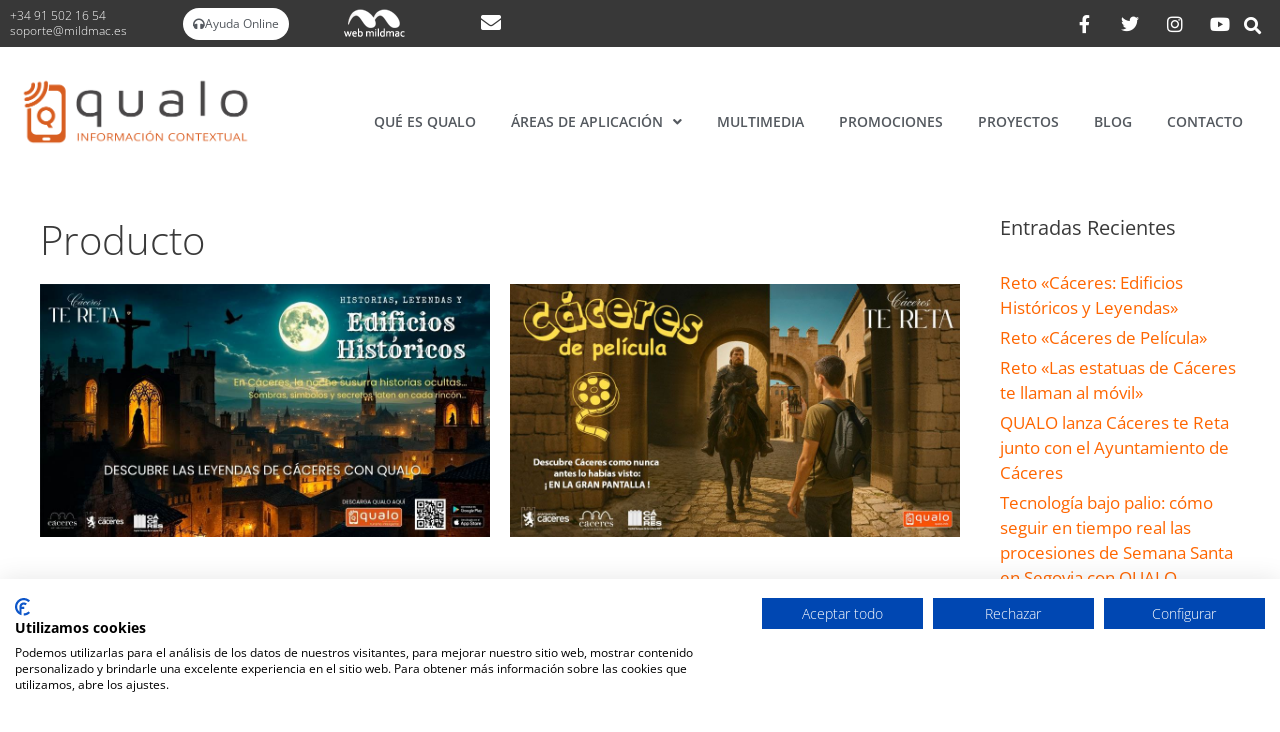

--- FILE ---
content_type: text/html; charset=UTF-8
request_url: https://qualo.info/category/producto/
body_size: 18792
content:
<!DOCTYPE html>
<html lang="es-ES">
<head>
	<meta charset="UTF-8">
	<meta name='robots' content='index, follow, max-image-preview:large, max-snippet:-1, max-video-preview:-1' />
	<style>img:is([sizes="auto" i], [sizes^="auto," i]) { contain-intrinsic-size: 3000px 1500px }</style>
	<link rel="alternate" hreflang="es" href="https://qualo.info/category/producto/" />
<link rel="alternate" hreflang="x-default" href="https://qualo.info/category/producto/" />
<meta name="viewport" content="width=device-width, initial-scale=1">
	<!-- This site is optimized with the Yoast SEO plugin v25.8 - https://yoast.com/wordpress/plugins/seo/ -->
	<title>Producto archivos - QUALO.INFO</title>
	<link rel="canonical" href="https://qualo.info/category/producto/" />
	<link rel="next" href="https://qualo.info/category/producto/page/2/" />
	<meta property="og:locale" content="es_ES" />
	<meta property="og:type" content="article" />
	<meta property="og:title" content="Producto archivos - QUALO.INFO" />
	<meta property="og:url" content="https://qualo.info/category/producto/" />
	<meta property="og:site_name" content="QUALO.INFO" />
	<meta name="twitter:card" content="summary_large_image" />
	<meta name="twitter:site" content="@qualo_app" />
	<script type="application/ld+json" class="yoast-schema-graph">{"@context":"https://schema.org","@graph":[{"@type":"CollectionPage","@id":"https://qualo.info/category/producto/","url":"https://qualo.info/category/producto/","name":"Producto archivos - QUALO.INFO","isPartOf":{"@id":"https://qualo.info/#website"},"primaryImageOfPage":{"@id":"https://qualo.info/category/producto/#primaryimage"},"image":{"@id":"https://qualo.info/category/producto/#primaryimage"},"thumbnailUrl":"https://qualo.info/wp-content/uploads/banner-leyendas-para-blog.jpg","breadcrumb":{"@id":"https://qualo.info/category/producto/#breadcrumb"},"inLanguage":"es"},{"@type":"ImageObject","inLanguage":"es","@id":"https://qualo.info/category/producto/#primaryimage","url":"https://qualo.info/wp-content/uploads/banner-leyendas-para-blog.jpg","contentUrl":"https://qualo.info/wp-content/uploads/banner-leyendas-para-blog.jpg","width":960,"height":540},{"@type":"BreadcrumbList","@id":"https://qualo.info/category/producto/#breadcrumb","itemListElement":[{"@type":"ListItem","position":1,"name":"Portada","item":"https://qualo.info/"},{"@type":"ListItem","position":2,"name":"Producto"}]},{"@type":"WebSite","@id":"https://qualo.info/#website","url":"https://qualo.info/","name":"QUALO.INFO","description":"APP Universal de Acceso a  Información Contextual","publisher":{"@id":"https://qualo.info/#organization"},"potentialAction":[{"@type":"SearchAction","target":{"@type":"EntryPoint","urlTemplate":"https://qualo.info/?s={search_term_string}"},"query-input":{"@type":"PropertyValueSpecification","valueRequired":true,"valueName":"search_term_string"}}],"inLanguage":"es"},{"@type":"Organization","@id":"https://qualo.info/#organization","name":"QUALO","url":"https://qualo.info/","logo":{"@type":"ImageObject","inLanguage":"es","@id":"https://qualo.info/#/schema/logo/image/","url":"https://qualo.info/wp-content/uploads/logo-qualo-orig-300.png","contentUrl":"https://qualo.info/wp-content/uploads/logo-qualo-orig-300.png","width":300,"height":90,"caption":"QUALO"},"image":{"@id":"https://qualo.info/#/schema/logo/image/"},"sameAs":["https://www.facebook.com/qualoapp","https://x.com/qualo_app","https://www.instagram.com/qualo.app/","https://www.youtube.com/@qualoapp"]}]}</script>
	<!-- / Yoast SEO plugin. -->


<link rel='dns-prefetch' href='//consent.cookiefirst.com' />
<link href='https://fonts.gstatic.com' crossorigin rel='preconnect' />
<link href='https://fonts.googleapis.com' crossorigin rel='preconnect' />
<link rel="alternate" type="application/rss+xml" title="QUALO.INFO &raquo; Feed" href="https://qualo.info/feed/" />
<link rel="alternate" type="application/rss+xml" title="QUALO.INFO &raquo; Feed de los comentarios" href="https://qualo.info/comments/feed/" />
<link rel="alternate" type="application/rss+xml" title="QUALO.INFO &raquo; Categoría Producto del feed" href="https://qualo.info/category/producto/feed/" />
<script>
window._wpemojiSettings = {"baseUrl":"https:\/\/s.w.org\/images\/core\/emoji\/16.0.1\/72x72\/","ext":".png","svgUrl":"https:\/\/s.w.org\/images\/core\/emoji\/16.0.1\/svg\/","svgExt":".svg","source":{"concatemoji":"https:\/\/qualo.info\/wp-includes\/js\/wp-emoji-release.min.js?ver=6.8.3"}};
/*! This file is auto-generated */
!function(s,n){var o,i,e;function c(e){try{var t={supportTests:e,timestamp:(new Date).valueOf()};sessionStorage.setItem(o,JSON.stringify(t))}catch(e){}}function p(e,t,n){e.clearRect(0,0,e.canvas.width,e.canvas.height),e.fillText(t,0,0);var t=new Uint32Array(e.getImageData(0,0,e.canvas.width,e.canvas.height).data),a=(e.clearRect(0,0,e.canvas.width,e.canvas.height),e.fillText(n,0,0),new Uint32Array(e.getImageData(0,0,e.canvas.width,e.canvas.height).data));return t.every(function(e,t){return e===a[t]})}function u(e,t){e.clearRect(0,0,e.canvas.width,e.canvas.height),e.fillText(t,0,0);for(var n=e.getImageData(16,16,1,1),a=0;a<n.data.length;a++)if(0!==n.data[a])return!1;return!0}function f(e,t,n,a){switch(t){case"flag":return n(e,"\ud83c\udff3\ufe0f\u200d\u26a7\ufe0f","\ud83c\udff3\ufe0f\u200b\u26a7\ufe0f")?!1:!n(e,"\ud83c\udde8\ud83c\uddf6","\ud83c\udde8\u200b\ud83c\uddf6")&&!n(e,"\ud83c\udff4\udb40\udc67\udb40\udc62\udb40\udc65\udb40\udc6e\udb40\udc67\udb40\udc7f","\ud83c\udff4\u200b\udb40\udc67\u200b\udb40\udc62\u200b\udb40\udc65\u200b\udb40\udc6e\u200b\udb40\udc67\u200b\udb40\udc7f");case"emoji":return!a(e,"\ud83e\udedf")}return!1}function g(e,t,n,a){var r="undefined"!=typeof WorkerGlobalScope&&self instanceof WorkerGlobalScope?new OffscreenCanvas(300,150):s.createElement("canvas"),o=r.getContext("2d",{willReadFrequently:!0}),i=(o.textBaseline="top",o.font="600 32px Arial",{});return e.forEach(function(e){i[e]=t(o,e,n,a)}),i}function t(e){var t=s.createElement("script");t.src=e,t.defer=!0,s.head.appendChild(t)}"undefined"!=typeof Promise&&(o="wpEmojiSettingsSupports",i=["flag","emoji"],n.supports={everything:!0,everythingExceptFlag:!0},e=new Promise(function(e){s.addEventListener("DOMContentLoaded",e,{once:!0})}),new Promise(function(t){var n=function(){try{var e=JSON.parse(sessionStorage.getItem(o));if("object"==typeof e&&"number"==typeof e.timestamp&&(new Date).valueOf()<e.timestamp+604800&&"object"==typeof e.supportTests)return e.supportTests}catch(e){}return null}();if(!n){if("undefined"!=typeof Worker&&"undefined"!=typeof OffscreenCanvas&&"undefined"!=typeof URL&&URL.createObjectURL&&"undefined"!=typeof Blob)try{var e="postMessage("+g.toString()+"("+[JSON.stringify(i),f.toString(),p.toString(),u.toString()].join(",")+"));",a=new Blob([e],{type:"text/javascript"}),r=new Worker(URL.createObjectURL(a),{name:"wpTestEmojiSupports"});return void(r.onmessage=function(e){c(n=e.data),r.terminate(),t(n)})}catch(e){}c(n=g(i,f,p,u))}t(n)}).then(function(e){for(var t in e)n.supports[t]=e[t],n.supports.everything=n.supports.everything&&n.supports[t],"flag"!==t&&(n.supports.everythingExceptFlag=n.supports.everythingExceptFlag&&n.supports[t]);n.supports.everythingExceptFlag=n.supports.everythingExceptFlag&&!n.supports.flag,n.DOMReady=!1,n.readyCallback=function(){n.DOMReady=!0}}).then(function(){return e}).then(function(){var e;n.supports.everything||(n.readyCallback(),(e=n.source||{}).concatemoji?t(e.concatemoji):e.wpemoji&&e.twemoji&&(t(e.twemoji),t(e.wpemoji)))}))}((window,document),window._wpemojiSettings);
</script>
<link rel='stylesheet' id='generate-fonts-css' href='//fonts.googleapis.com/css?family=Open+Sans:300,300italic,regular,italic,600,600italic,700,700italic,800,800italic' media='all' />
<style id='wp-emoji-styles-inline-css'>

	img.wp-smiley, img.emoji {
		display: inline !important;
		border: none !important;
		box-shadow: none !important;
		height: 1em !important;
		width: 1em !important;
		margin: 0 0.07em !important;
		vertical-align: -0.1em !important;
		background: none !important;
		padding: 0 !important;
	}
</style>
<style id='classic-theme-styles-inline-css'>
/*! This file is auto-generated */
.wp-block-button__link{color:#fff;background-color:#32373c;border-radius:9999px;box-shadow:none;text-decoration:none;padding:calc(.667em + 2px) calc(1.333em + 2px);font-size:1.125em}.wp-block-file__button{background:#32373c;color:#fff;text-decoration:none}
</style>
<link rel='stylesheet' id='jet-engine-frontend-css' href='https://qualo.info/wp-content/plugins/jet-engine/assets/css/frontend.css?ver=3.7.6' media='all' />
<style id='global-styles-inline-css'>
:root{--wp--preset--aspect-ratio--square: 1;--wp--preset--aspect-ratio--4-3: 4/3;--wp--preset--aspect-ratio--3-4: 3/4;--wp--preset--aspect-ratio--3-2: 3/2;--wp--preset--aspect-ratio--2-3: 2/3;--wp--preset--aspect-ratio--16-9: 16/9;--wp--preset--aspect-ratio--9-16: 9/16;--wp--preset--color--black: #000000;--wp--preset--color--cyan-bluish-gray: #abb8c3;--wp--preset--color--white: #ffffff;--wp--preset--color--pale-pink: #f78da7;--wp--preset--color--vivid-red: #cf2e2e;--wp--preset--color--luminous-vivid-orange: #ff6900;--wp--preset--color--luminous-vivid-amber: #fcb900;--wp--preset--color--light-green-cyan: #7bdcb5;--wp--preset--color--vivid-green-cyan: #00d084;--wp--preset--color--pale-cyan-blue: #8ed1fc;--wp--preset--color--vivid-cyan-blue: #0693e3;--wp--preset--color--vivid-purple: #9b51e0;--wp--preset--color--contrast: var(--contrast);--wp--preset--color--contrast-2: var(--contrast-2);--wp--preset--color--contrast-3: var(--contrast-3);--wp--preset--color--base: var(--base);--wp--preset--color--base-2: var(--base-2);--wp--preset--color--base-3: var(--base-3);--wp--preset--color--accent: var(--accent);--wp--preset--gradient--vivid-cyan-blue-to-vivid-purple: linear-gradient(135deg,rgba(6,147,227,1) 0%,rgb(155,81,224) 100%);--wp--preset--gradient--light-green-cyan-to-vivid-green-cyan: linear-gradient(135deg,rgb(122,220,180) 0%,rgb(0,208,130) 100%);--wp--preset--gradient--luminous-vivid-amber-to-luminous-vivid-orange: linear-gradient(135deg,rgba(252,185,0,1) 0%,rgba(255,105,0,1) 100%);--wp--preset--gradient--luminous-vivid-orange-to-vivid-red: linear-gradient(135deg,rgba(255,105,0,1) 0%,rgb(207,46,46) 100%);--wp--preset--gradient--very-light-gray-to-cyan-bluish-gray: linear-gradient(135deg,rgb(238,238,238) 0%,rgb(169,184,195) 100%);--wp--preset--gradient--cool-to-warm-spectrum: linear-gradient(135deg,rgb(74,234,220) 0%,rgb(151,120,209) 20%,rgb(207,42,186) 40%,rgb(238,44,130) 60%,rgb(251,105,98) 80%,rgb(254,248,76) 100%);--wp--preset--gradient--blush-light-purple: linear-gradient(135deg,rgb(255,206,236) 0%,rgb(152,150,240) 100%);--wp--preset--gradient--blush-bordeaux: linear-gradient(135deg,rgb(254,205,165) 0%,rgb(254,45,45) 50%,rgb(107,0,62) 100%);--wp--preset--gradient--luminous-dusk: linear-gradient(135deg,rgb(255,203,112) 0%,rgb(199,81,192) 50%,rgb(65,88,208) 100%);--wp--preset--gradient--pale-ocean: linear-gradient(135deg,rgb(255,245,203) 0%,rgb(182,227,212) 50%,rgb(51,167,181) 100%);--wp--preset--gradient--electric-grass: linear-gradient(135deg,rgb(202,248,128) 0%,rgb(113,206,126) 100%);--wp--preset--gradient--midnight: linear-gradient(135deg,rgb(2,3,129) 0%,rgb(40,116,252) 100%);--wp--preset--font-size--small: 13px;--wp--preset--font-size--medium: 20px;--wp--preset--font-size--large: 36px;--wp--preset--font-size--x-large: 42px;--wp--preset--spacing--20: 0.44rem;--wp--preset--spacing--30: 0.67rem;--wp--preset--spacing--40: 1rem;--wp--preset--spacing--50: 1.5rem;--wp--preset--spacing--60: 2.25rem;--wp--preset--spacing--70: 3.38rem;--wp--preset--spacing--80: 5.06rem;--wp--preset--shadow--natural: 6px 6px 9px rgba(0, 0, 0, 0.2);--wp--preset--shadow--deep: 12px 12px 50px rgba(0, 0, 0, 0.4);--wp--preset--shadow--sharp: 6px 6px 0px rgba(0, 0, 0, 0.2);--wp--preset--shadow--outlined: 6px 6px 0px -3px rgba(255, 255, 255, 1), 6px 6px rgba(0, 0, 0, 1);--wp--preset--shadow--crisp: 6px 6px 0px rgba(0, 0, 0, 1);}:where(.is-layout-flex){gap: 0.5em;}:where(.is-layout-grid){gap: 0.5em;}body .is-layout-flex{display: flex;}.is-layout-flex{flex-wrap: wrap;align-items: center;}.is-layout-flex > :is(*, div){margin: 0;}body .is-layout-grid{display: grid;}.is-layout-grid > :is(*, div){margin: 0;}:where(.wp-block-columns.is-layout-flex){gap: 2em;}:where(.wp-block-columns.is-layout-grid){gap: 2em;}:where(.wp-block-post-template.is-layout-flex){gap: 1.25em;}:where(.wp-block-post-template.is-layout-grid){gap: 1.25em;}.has-black-color{color: var(--wp--preset--color--black) !important;}.has-cyan-bluish-gray-color{color: var(--wp--preset--color--cyan-bluish-gray) !important;}.has-white-color{color: var(--wp--preset--color--white) !important;}.has-pale-pink-color{color: var(--wp--preset--color--pale-pink) !important;}.has-vivid-red-color{color: var(--wp--preset--color--vivid-red) !important;}.has-luminous-vivid-orange-color{color: var(--wp--preset--color--luminous-vivid-orange) !important;}.has-luminous-vivid-amber-color{color: var(--wp--preset--color--luminous-vivid-amber) !important;}.has-light-green-cyan-color{color: var(--wp--preset--color--light-green-cyan) !important;}.has-vivid-green-cyan-color{color: var(--wp--preset--color--vivid-green-cyan) !important;}.has-pale-cyan-blue-color{color: var(--wp--preset--color--pale-cyan-blue) !important;}.has-vivid-cyan-blue-color{color: var(--wp--preset--color--vivid-cyan-blue) !important;}.has-vivid-purple-color{color: var(--wp--preset--color--vivid-purple) !important;}.has-black-background-color{background-color: var(--wp--preset--color--black) !important;}.has-cyan-bluish-gray-background-color{background-color: var(--wp--preset--color--cyan-bluish-gray) !important;}.has-white-background-color{background-color: var(--wp--preset--color--white) !important;}.has-pale-pink-background-color{background-color: var(--wp--preset--color--pale-pink) !important;}.has-vivid-red-background-color{background-color: var(--wp--preset--color--vivid-red) !important;}.has-luminous-vivid-orange-background-color{background-color: var(--wp--preset--color--luminous-vivid-orange) !important;}.has-luminous-vivid-amber-background-color{background-color: var(--wp--preset--color--luminous-vivid-amber) !important;}.has-light-green-cyan-background-color{background-color: var(--wp--preset--color--light-green-cyan) !important;}.has-vivid-green-cyan-background-color{background-color: var(--wp--preset--color--vivid-green-cyan) !important;}.has-pale-cyan-blue-background-color{background-color: var(--wp--preset--color--pale-cyan-blue) !important;}.has-vivid-cyan-blue-background-color{background-color: var(--wp--preset--color--vivid-cyan-blue) !important;}.has-vivid-purple-background-color{background-color: var(--wp--preset--color--vivid-purple) !important;}.has-black-border-color{border-color: var(--wp--preset--color--black) !important;}.has-cyan-bluish-gray-border-color{border-color: var(--wp--preset--color--cyan-bluish-gray) !important;}.has-white-border-color{border-color: var(--wp--preset--color--white) !important;}.has-pale-pink-border-color{border-color: var(--wp--preset--color--pale-pink) !important;}.has-vivid-red-border-color{border-color: var(--wp--preset--color--vivid-red) !important;}.has-luminous-vivid-orange-border-color{border-color: var(--wp--preset--color--luminous-vivid-orange) !important;}.has-luminous-vivid-amber-border-color{border-color: var(--wp--preset--color--luminous-vivid-amber) !important;}.has-light-green-cyan-border-color{border-color: var(--wp--preset--color--light-green-cyan) !important;}.has-vivid-green-cyan-border-color{border-color: var(--wp--preset--color--vivid-green-cyan) !important;}.has-pale-cyan-blue-border-color{border-color: var(--wp--preset--color--pale-cyan-blue) !important;}.has-vivid-cyan-blue-border-color{border-color: var(--wp--preset--color--vivid-cyan-blue) !important;}.has-vivid-purple-border-color{border-color: var(--wp--preset--color--vivid-purple) !important;}.has-vivid-cyan-blue-to-vivid-purple-gradient-background{background: var(--wp--preset--gradient--vivid-cyan-blue-to-vivid-purple) !important;}.has-light-green-cyan-to-vivid-green-cyan-gradient-background{background: var(--wp--preset--gradient--light-green-cyan-to-vivid-green-cyan) !important;}.has-luminous-vivid-amber-to-luminous-vivid-orange-gradient-background{background: var(--wp--preset--gradient--luminous-vivid-amber-to-luminous-vivid-orange) !important;}.has-luminous-vivid-orange-to-vivid-red-gradient-background{background: var(--wp--preset--gradient--luminous-vivid-orange-to-vivid-red) !important;}.has-very-light-gray-to-cyan-bluish-gray-gradient-background{background: var(--wp--preset--gradient--very-light-gray-to-cyan-bluish-gray) !important;}.has-cool-to-warm-spectrum-gradient-background{background: var(--wp--preset--gradient--cool-to-warm-spectrum) !important;}.has-blush-light-purple-gradient-background{background: var(--wp--preset--gradient--blush-light-purple) !important;}.has-blush-bordeaux-gradient-background{background: var(--wp--preset--gradient--blush-bordeaux) !important;}.has-luminous-dusk-gradient-background{background: var(--wp--preset--gradient--luminous-dusk) !important;}.has-pale-ocean-gradient-background{background: var(--wp--preset--gradient--pale-ocean) !important;}.has-electric-grass-gradient-background{background: var(--wp--preset--gradient--electric-grass) !important;}.has-midnight-gradient-background{background: var(--wp--preset--gradient--midnight) !important;}.has-small-font-size{font-size: var(--wp--preset--font-size--small) !important;}.has-medium-font-size{font-size: var(--wp--preset--font-size--medium) !important;}.has-large-font-size{font-size: var(--wp--preset--font-size--large) !important;}.has-x-large-font-size{font-size: var(--wp--preset--font-size--x-large) !important;}
:where(.wp-block-post-template.is-layout-flex){gap: 1.25em;}:where(.wp-block-post-template.is-layout-grid){gap: 1.25em;}
:where(.wp-block-columns.is-layout-flex){gap: 2em;}:where(.wp-block-columns.is-layout-grid){gap: 2em;}
:root :where(.wp-block-pullquote){font-size: 1.5em;line-height: 1.6;}
</style>
<link rel='stylesheet' id='cookiefirst-plugin-css' href='https://qualo.info/wp-content/plugins/cookiefirst-plugin/public/css/cookiefirst-plugin-public.css?ver=1.0.0' media='all' />
<link rel='stylesheet' id='wpml-legacy-horizontal-list-0-css' href='https://qualo.info/wp-content/plugins/sitepress-multilingual-cms/templates/language-switchers/legacy-list-horizontal/style.min.css?ver=1' media='all' />
<link rel='stylesheet' id='generate-style-css' href='https://qualo.info/wp-content/themes/generatepress/assets/css/all.min.css?ver=3.6.0' media='all' />
<style id='generate-style-inline-css'>
.generate-columns {margin-bottom: 20px;padding-left: 20px;}.generate-columns-container {margin-left: -20px;}.page-header {margin-bottom: 20px;margin-left: 20px}.generate-columns-container > .paging-navigation {margin-left: 20px;}
body{background-color:#ffffff;color:#3a3a3a;}a{color:#FF6600;}a:hover, a:focus, a:active{color:#d95d0b;}body .grid-container{max-width:1330px;}.wp-block-group__inner-container{max-width:1330px;margin-left:auto;margin-right:auto;}.navigation-search{position:absolute;left:-99999px;pointer-events:none;visibility:hidden;z-index:20;width:100%;top:0;transition:opacity 100ms ease-in-out;opacity:0;}.navigation-search.nav-search-active{left:0;right:0;pointer-events:auto;visibility:visible;opacity:1;}.navigation-search input[type="search"]{outline:0;border:0;vertical-align:bottom;line-height:1;opacity:0.9;width:100%;z-index:20;border-radius:0;-webkit-appearance:none;height:60px;}.navigation-search input::-ms-clear{display:none;width:0;height:0;}.navigation-search input::-ms-reveal{display:none;width:0;height:0;}.navigation-search input::-webkit-search-decoration, .navigation-search input::-webkit-search-cancel-button, .navigation-search input::-webkit-search-results-button, .navigation-search input::-webkit-search-results-decoration{display:none;}.main-navigation li.search-item{z-index:21;}li.search-item.active{transition:opacity 100ms ease-in-out;}.nav-left-sidebar .main-navigation li.search-item.active,.nav-right-sidebar .main-navigation li.search-item.active{width:auto;display:inline-block;float:right;}.gen-sidebar-nav .navigation-search{top:auto;bottom:0;}:root{--contrast:#222222;--contrast-2:#575760;--contrast-3:#b2b2be;--base:#f0f0f0;--base-2:#f7f8f9;--base-3:#ffffff;--accent:#1e73be;}:root .has-contrast-color{color:var(--contrast);}:root .has-contrast-background-color{background-color:var(--contrast);}:root .has-contrast-2-color{color:var(--contrast-2);}:root .has-contrast-2-background-color{background-color:var(--contrast-2);}:root .has-contrast-3-color{color:var(--contrast-3);}:root .has-contrast-3-background-color{background-color:var(--contrast-3);}:root .has-base-color{color:var(--base);}:root .has-base-background-color{background-color:var(--base);}:root .has-base-2-color{color:var(--base-2);}:root .has-base-2-background-color{background-color:var(--base-2);}:root .has-base-3-color{color:var(--base-3);}:root .has-base-3-background-color{background-color:var(--base-3);}:root .has-accent-color{color:var(--accent);}:root .has-accent-background-color{background-color:var(--accent);}body, button, input, select, textarea{font-family:"Open Sans", sans-serif;}body{line-height:1.5;}.entry-content > [class*="wp-block-"]:not(:last-child):not(.wp-block-heading){margin-bottom:1.5em;}.main-title{font-family:"Open Sans", sans-serif;font-size:45px;}.main-navigation .main-nav ul ul li a{font-size:14px;}.widget-title{font-family:"Open Sans", sans-serif;}.sidebar .widget, .footer-widgets .widget{font-size:17px;}h1{font-weight:300;font-size:40px;}h2{font-weight:300;font-size:30px;}h3{font-size:20px;}h4{font-size:inherit;}h5{font-size:inherit;}.site-info{font-size:13px;}@media (max-width:768px){.main-title{font-size:30px;}h1{font-size:30px;}h2{font-size:25px;}}.top-bar{background-color:#636363;color:#ffffff;}.top-bar a{color:#ffffff;}.top-bar a:hover{color:#303030;}.site-header{background-color:#ffffff;color:#3a3a3a;}.site-header a{color:#3a3a3a;}.main-title a,.main-title a:hover{color:#222222;}.site-description{color:#757575;}.main-navigation,.main-navigation ul ul{background-color:#222222;}.main-navigation .main-nav ul li a, .main-navigation .menu-toggle, .main-navigation .menu-bar-items{color:#ffffff;}.main-navigation .main-nav ul li:not([class*="current-menu-"]):hover > a, .main-navigation .main-nav ul li:not([class*="current-menu-"]):focus > a, .main-navigation .main-nav ul li.sfHover:not([class*="current-menu-"]) > a, .main-navigation .menu-bar-item:hover > a, .main-navigation .menu-bar-item.sfHover > a{color:#ffffff;background-color:#3f3f3f;}button.menu-toggle:hover,button.menu-toggle:focus,.main-navigation .mobile-bar-items a,.main-navigation .mobile-bar-items a:hover,.main-navigation .mobile-bar-items a:focus{color:#ffffff;}.main-navigation .main-nav ul li[class*="current-menu-"] > a{color:#ffffff;background-color:#3f3f3f;}.navigation-search input[type="search"],.navigation-search input[type="search"]:active, .navigation-search input[type="search"]:focus, .main-navigation .main-nav ul li.search-item.active > a, .main-navigation .menu-bar-items .search-item.active > a{color:#ffffff;background-color:#3f3f3f;}.main-navigation ul ul{background-color:#3f3f3f;}.main-navigation .main-nav ul ul li a{color:#ffffff;}.main-navigation .main-nav ul ul li:not([class*="current-menu-"]):hover > a,.main-navigation .main-nav ul ul li:not([class*="current-menu-"]):focus > a, .main-navigation .main-nav ul ul li.sfHover:not([class*="current-menu-"]) > a{color:#ffffff;background-color:#4f4f4f;}.main-navigation .main-nav ul ul li[class*="current-menu-"] > a{color:#ffffff;background-color:#4f4f4f;}.separate-containers .inside-article, .separate-containers .comments-area, .separate-containers .page-header, .one-container .container, .separate-containers .paging-navigation, .inside-page-header{background-color:#ffffff;}.entry-meta{color:#595959;}.entry-meta a{color:#595959;}.entry-meta a:hover{color:#ff6600;}.sidebar .widget{background-color:#ffffff;}.sidebar .widget .widget-title{color:#000000;}.footer-widgets{background-color:#ffffff;}.footer-widgets .widget-title{color:#000000;}.site-info{color:#ffffff;background-color:#222222;}.site-info a{color:#ffffff;}.site-info a:hover{color:#606060;}.footer-bar .widget_nav_menu .current-menu-item a{color:#606060;}input[type="text"],input[type="email"],input[type="url"],input[type="password"],input[type="search"],input[type="tel"],input[type="number"],textarea,select{color:#666666;background-color:#fafafa;border-color:#cccccc;}input[type="text"]:focus,input[type="email"]:focus,input[type="url"]:focus,input[type="password"]:focus,input[type="search"]:focus,input[type="tel"]:focus,input[type="number"]:focus,textarea:focus,select:focus{color:#666666;background-color:#ffffff;border-color:#bfbfbf;}button,html input[type="button"],input[type="reset"],input[type="submit"],a.button,a.wp-block-button__link:not(.has-background){color:#ffffff;background-color:#666666;}button:hover,html input[type="button"]:hover,input[type="reset"]:hover,input[type="submit"]:hover,a.button:hover,button:focus,html input[type="button"]:focus,input[type="reset"]:focus,input[type="submit"]:focus,a.button:focus,a.wp-block-button__link:not(.has-background):active,a.wp-block-button__link:not(.has-background):focus,a.wp-block-button__link:not(.has-background):hover{color:#ffffff;background-color:#3f3f3f;}a.generate-back-to-top{background-color:rgba( 0,0,0,0.4 );color:#ffffff;}a.generate-back-to-top:hover,a.generate-back-to-top:focus{background-color:rgba( 0,0,0,0.6 );color:#ffffff;}:root{--gp-search-modal-bg-color:var(--base-3);--gp-search-modal-text-color:var(--contrast);--gp-search-modal-overlay-bg-color:rgba(0,0,0,0.2);}@media (max-width:768px){.main-navigation .menu-bar-item:hover > a, .main-navigation .menu-bar-item.sfHover > a{background:none;color:#ffffff;}}.inside-top-bar{padding:10px;}.inside-header{padding:20px;}.site-main .wp-block-group__inner-container{padding:40px;}.entry-content .alignwide, body:not(.no-sidebar) .entry-content .alignfull{margin-left:-40px;width:calc(100% + 80px);max-width:calc(100% + 80px);}.rtl .menu-item-has-children .dropdown-menu-toggle{padding-left:20px;}.rtl .main-navigation .main-nav ul li.menu-item-has-children > a{padding-right:20px;}.site-info{padding:20px;}@media (max-width:768px){.separate-containers .inside-article, .separate-containers .comments-area, .separate-containers .page-header, .separate-containers .paging-navigation, .one-container .site-content, .inside-page-header{padding:30px;}.site-main .wp-block-group__inner-container{padding:30px;}.site-info{padding-right:10px;padding-left:10px;}.entry-content .alignwide, body:not(.no-sidebar) .entry-content .alignfull{margin-left:-30px;width:calc(100% + 60px);max-width:calc(100% + 60px);}}.one-container .sidebar .widget{padding:0px;}/* End cached CSS */@media (max-width:768px){.main-navigation .menu-toggle,.main-navigation .mobile-bar-items,.sidebar-nav-mobile:not(#sticky-placeholder){display:block;}.main-navigation ul,.gen-sidebar-nav{display:none;}[class*="nav-float-"] .site-header .inside-header > *{float:none;clear:both;}}
.dynamic-author-image-rounded{border-radius:100%;}.dynamic-featured-image, .dynamic-author-image{vertical-align:middle;}.one-container.blog .dynamic-content-template:not(:last-child), .one-container.archive .dynamic-content-template:not(:last-child){padding-bottom:0px;}.dynamic-entry-excerpt > p:last-child{margin-bottom:0px;}
</style>
<link rel='stylesheet' id='generate-font-icons-css' href='https://qualo.info/wp-content/themes/generatepress/assets/css/components/font-icons.min.css?ver=3.6.0' media='all' />
<link rel='stylesheet' id='elementor-frontend-css' href='https://qualo.info/wp-content/plugins/elementor/assets/css/frontend.min.css?ver=3.32.4' media='all' />
<link rel='stylesheet' id='widget-heading-css' href='https://qualo.info/wp-content/plugins/elementor/assets/css/widget-heading.min.css?ver=3.32.4' media='all' />
<link rel='stylesheet' id='e-animation-push-css' href='https://qualo.info/wp-content/plugins/elementor/assets/lib/animations/styles/e-animation-push.min.css?ver=3.32.4' media='all' />
<link rel='stylesheet' id='widget-image-css' href='https://qualo.info/wp-content/plugins/elementor/assets/css/widget-image.min.css?ver=3.32.4' media='all' />
<link rel='stylesheet' id='widget-social-icons-css' href='https://qualo.info/wp-content/plugins/elementor/assets/css/widget-social-icons.min.css?ver=3.32.4' media='all' />
<link rel='stylesheet' id='e-apple-webkit-css' href='https://qualo.info/wp-content/plugins/elementor/assets/css/conditionals/apple-webkit.min.css?ver=3.32.4' media='all' />
<link rel='stylesheet' id='widget-search-form-css' href='https://qualo.info/wp-content/plugins/elementor-pro/assets/css/widget-search-form.min.css?ver=3.31.3' media='all' />
<link rel='stylesheet' id='elementor-icons-shared-0-css' href='https://qualo.info/wp-content/plugins/elementor/assets/lib/font-awesome/css/fontawesome.min.css?ver=5.15.3' media='all' />
<link rel='stylesheet' id='elementor-icons-fa-solid-css' href='https://qualo.info/wp-content/plugins/elementor/assets/lib/font-awesome/css/solid.min.css?ver=5.15.3' media='all' />
<link rel='stylesheet' id='e-animation-shrink-css' href='https://qualo.info/wp-content/plugins/elementor/assets/lib/animations/styles/e-animation-shrink.min.css?ver=3.32.4' media='all' />
<link rel='stylesheet' id='widget-nav-menu-css' href='https://qualo.info/wp-content/plugins/elementor-pro/assets/css/widget-nav-menu.min.css?ver=3.31.3' media='all' />
<link rel='stylesheet' id='widget-icon-list-css' href='https://qualo.info/wp-content/plugins/elementor/assets/css/widget-icon-list.min.css?ver=3.32.4' media='all' />
<link rel='stylesheet' id='elementor-icons-css' href='https://qualo.info/wp-content/plugins/elementor/assets/lib/eicons/css/elementor-icons.min.css?ver=5.44.0' media='all' />
<link rel='stylesheet' id='elementor-post-913-css' href='https://qualo.info/wp-content/uploads/elementor/css/post-913.css?ver=1766313449' media='all' />
<link rel='stylesheet' id='font-awesome-5-all-css' href='https://qualo.info/wp-content/plugins/elementor/assets/lib/font-awesome/css/all.min.css?ver=3.32.4' media='all' />
<link rel='stylesheet' id='font-awesome-4-shim-css' href='https://qualo.info/wp-content/plugins/elementor/assets/lib/font-awesome/css/v4-shims.min.css?ver=3.32.4' media='all' />
<link rel='stylesheet' id='she-header-style-css' href='https://qualo.info/wp-content/plugins/sticky-header-effects-for-elementor/assets/css/she-header-style.css?ver=2.1.3' media='all' />
<link rel='stylesheet' id='elementor-post-69-css' href='https://qualo.info/wp-content/uploads/elementor/css/post-69.css?ver=1766313450' media='all' />
<link rel='stylesheet' id='elementor-post-73-css' href='https://qualo.info/wp-content/uploads/elementor/css/post-73.css?ver=1766313450' media='all' />
<link rel='stylesheet' id='generate-blog-css' href='https://qualo.info/wp-content/plugins/gp-premium/blog/functions/css/style.min.css?ver=2.5.5' media='all' />
<link rel='stylesheet' id='eael-general-css' href='https://qualo.info/wp-content/plugins/essential-addons-for-elementor-lite/assets/front-end/css/view/general.min.css?ver=6.3.2' media='all' />
<link rel='stylesheet' id='elementor-gf-local-roboto-css' href='https://qualo.info/wp-content/uploads/elementor/google-fonts/css/roboto.css?ver=1745307844' media='all' />
<link rel='stylesheet' id='elementor-gf-local-robotoslab-css' href='https://qualo.info/wp-content/uploads/elementor/google-fonts/css/robotoslab.css?ver=1745307761' media='all' />
<link rel='stylesheet' id='elementor-gf-local-opensans-css' href='https://qualo.info/wp-content/uploads/elementor/google-fonts/css/opensans.css?ver=1745307770' media='all' />
<link rel='stylesheet' id='elementor-icons-fa-brands-css' href='https://qualo.info/wp-content/plugins/elementor/assets/lib/font-awesome/css/brands.min.css?ver=5.15.3' media='all' />
<script src="https://qualo.info/wp-includes/js/jquery/jquery.min.js?ver=3.7.1" id="jquery-core-js"></script>
<script src="https://qualo.info/wp-includes/js/jquery/jquery-migrate.min.js?ver=3.4.1" id="jquery-migrate-js"></script>
<script src="https://qualo.info/wp-content/plugins/cookiefirst-plugin/public/js/cookiefirst-plugin-public.js?ver=1.0.0" id="cookiefirst-plugin-js"></script>
<script src="https://consent.cookiefirst.com/sites/qualo.info-ec95a30c-3eb7-4766-a0d3-3db05e441196/consent.js?ver=6.8.3" id="cookiefirst-script-js"></script>
<script src="https://qualo.info/wp-content/plugins/elementor/assets/lib/font-awesome/js/v4-shims.min.js?ver=3.32.4" id="font-awesome-4-shim-js"></script>
<script src="https://qualo.info/wp-content/plugins/sticky-header-effects-for-elementor/assets/js/she-header.js?ver=2.1.3" id="she-header-js"></script>
<link rel="https://api.w.org/" href="https://qualo.info/wp-json/" /><link rel="alternate" title="JSON" type="application/json" href="https://qualo.info/wp-json/wp/v2/categories/25" /><link rel="EditURI" type="application/rsd+xml" title="RSD" href="https://qualo.info/xmlrpc.php?rsd" />
<meta name="generator" content="WordPress 6.8.3" />
<meta name="generator" content="WPML ver:4.7.6 stt:1,41,2;" />
<meta name="generator" content="Elementor 3.32.4; features: additional_custom_breakpoints; settings: css_print_method-external, google_font-enabled, font_display-auto">
			<style>
				.e-con.e-parent:nth-of-type(n+4):not(.e-lazyloaded):not(.e-no-lazyload),
				.e-con.e-parent:nth-of-type(n+4):not(.e-lazyloaded):not(.e-no-lazyload) * {
					background-image: none !important;
				}
				@media screen and (max-height: 1024px) {
					.e-con.e-parent:nth-of-type(n+3):not(.e-lazyloaded):not(.e-no-lazyload),
					.e-con.e-parent:nth-of-type(n+3):not(.e-lazyloaded):not(.e-no-lazyload) * {
						background-image: none !important;
					}
				}
				@media screen and (max-height: 640px) {
					.e-con.e-parent:nth-of-type(n+2):not(.e-lazyloaded):not(.e-no-lazyload),
					.e-con.e-parent:nth-of-type(n+2):not(.e-lazyloaded):not(.e-no-lazyload) * {
						background-image: none !important;
					}
				}
			</style>
			<style id="uagb-style-frontend-25">.uag-blocks-common-selector{z-index:var(--z-index-desktop) !important}@media (max-width: 976px){.uag-blocks-common-selector{z-index:var(--z-index-tablet) !important}}@media (max-width: 767px){.uag-blocks-common-selector{z-index:var(--z-index-mobile) !important}}
</style><link rel="icon" href="https://qualo.info/wp-content/uploads/icon-app-brillante-blanco-150.png" sizes="32x32" />
<link rel="icon" href="https://qualo.info/wp-content/uploads/icon-app-brillante-blanco-150.png" sizes="192x192" />
<link rel="apple-touch-icon" href="https://qualo.info/wp-content/uploads/icon-app-brillante-blanco-150.png" />
<meta name="msapplication-TileImage" content="https://qualo.info/wp-content/uploads/icon-app-brillante-blanco-150.png" />
</head>

<body class="archive category category-producto category-25 wp-embed-responsive wp-theme-generatepress post-image-above-header post-image-aligned-center generate-columns-activated right-sidebar nav-float-right one-container fluid-header active-footer-widgets-3 nav-search-enabled header-aligned-left dropdown-hover elementor-default elementor-kit-913" itemtype="https://schema.org/Blog" itemscope>
	<a class="screen-reader-text skip-link" href="#content" title="Saltar al contenido">Saltar al contenido</a>		<header data-elementor-type="header" data-elementor-id="69" class="elementor elementor-69 elementor-location-header" data-elementor-post-type="elementor_library">
					<section class="elementor-section elementor-top-section elementor-element elementor-element-64f7532b elementor-section-stretched elementor-section-full_width jedv-enabled--yes elementor-section-height-default elementor-section-height-default" data-id="64f7532b" data-element_type="section" data-settings="{&quot;background_background&quot;:&quot;classic&quot;,&quot;stretch_section&quot;:&quot;section-stretched&quot;}">
						<div class="elementor-container elementor-column-gap-default">
					<div class="elementor-column elementor-col-100 elementor-top-column elementor-element elementor-element-3642e097" data-id="3642e097" data-element_type="column" data-settings="{&quot;background_background&quot;:&quot;classic&quot;}">
			<div class="elementor-widget-wrap elementor-element-populated">
						<section class="elementor-section elementor-inner-section elementor-element elementor-element-5fb6c32 elementor-section-boxed elementor-section-height-default elementor-section-height-default" data-id="5fb6c32" data-element_type="section" data-settings="{&quot;background_background&quot;:&quot;classic&quot;}">
						<div class="elementor-container elementor-column-gap-no">
					<div class="elementor-column elementor-col-14 elementor-inner-column elementor-element elementor-element-47c511f2" data-id="47c511f2" data-element_type="column">
			<div class="elementor-widget-wrap elementor-element-populated">
						<div class="elementor-element elementor-element-4e15f6e1 elementor-widget elementor-widget-heading" data-id="4e15f6e1" data-element_type="widget" data-widget_type="heading.default">
				<div class="elementor-widget-container">
					<div class="elementor-heading-title elementor-size-default"><a href="tel:+34915021654 ">+34 91 502 16 54 </a></div>				</div>
				</div>
				<div class="elementor-element elementor-element-50c92c9c elementor-widget elementor-widget-heading" data-id="50c92c9c" data-element_type="widget" data-widget_type="heading.default">
				<div class="elementor-widget-container">
					<div class="elementor-heading-title elementor-size-default"><a href="mailto:soporte@mildmac.es">soporte@mildmac.es</a></div>				</div>
				</div>
					</div>
		</div>
				<div class="elementor-column elementor-col-14 elementor-inner-column elementor-element elementor-element-5c464bb3" data-id="5c464bb3" data-element_type="column">
			<div class="elementor-widget-wrap elementor-element-populated">
						<div class="elementor-element elementor-element-30c1b39f elementor-align-left elementor-mobile-align-center elementor-tablet-align-center elementor-widget elementor-widget-button" data-id="30c1b39f" data-element_type="widget" data-widget_type="button.default">
				<div class="elementor-widget-container">
									<div class="elementor-button-wrapper">
					<a class="elementor-button elementor-button-link elementor-size-xs" href="https://www.mildmac.es/wp-content/themes/mildmac/helpdesk.php" target="_blank">
						<span class="elementor-button-content-wrapper">
						<span class="elementor-button-icon">
				<i aria-hidden="true" class="fas fa-headphones"></i>			</span>
									<span class="elementor-button-text">Ayuda Online</span>
					</span>
					</a>
				</div>
								</div>
				</div>
					</div>
		</div>
				<div class="elementor-column elementor-col-14 elementor-inner-column elementor-element elementor-element-b15b7f9" data-id="b15b7f9" data-element_type="column">
			<div class="elementor-widget-wrap elementor-element-populated">
						<div class="elementor-element elementor-element-689d46cc elementor-widget elementor-widget-image" data-id="689d46cc" data-element_type="widget" data-widget_type="image.default">
				<div class="elementor-widget-container">
																<a href="https://mildmac.es" target="_blank">
							<img width="69" height="34" src="https://qualo.info/wp-content/uploads/icon-mildmacweb-blanco.png" class="elementor-animation-push attachment-large size-large wp-image-65" alt="" />								</a>
															</div>
				</div>
					</div>
		</div>
				<div class="elementor-column elementor-col-14 elementor-inner-column elementor-element elementor-element-526f1918" data-id="526f1918" data-element_type="column">
			<div class="elementor-widget-wrap elementor-element-populated">
						<div class="elementor-element elementor-element-210cdb6 elementor-view-default elementor-widget elementor-widget-icon" data-id="210cdb6" data-element_type="widget" data-widget_type="icon.default">
				<div class="elementor-widget-container">
							<div class="elementor-icon-wrapper">
			<a class="elementor-icon" href="/inicio#formulario">
			<i aria-hidden="true" class="fas fa-envelope"></i>			</a>
		</div>
						</div>
				</div>
					</div>
		</div>
				<div class="elementor-column elementor-col-14 elementor-inner-column elementor-element elementor-element-24800edf" data-id="24800edf" data-element_type="column">
			<div class="elementor-widget-wrap elementor-element-populated">
						<div class="elementor-element elementor-element-1953c4c4 elementor-widget elementor-widget-shortcode" data-id="1953c4c4" data-element_type="widget" data-widget_type="shortcode.default">
				<div class="elementor-widget-container">
							<div class="elementor-shortcode"></div>
						</div>
				</div>
					</div>
		</div>
				<div class="elementor-column elementor-col-14 elementor-inner-column elementor-element elementor-element-3f59c3ed" data-id="3f59c3ed" data-element_type="column">
			<div class="elementor-widget-wrap elementor-element-populated">
						<div class="elementor-element elementor-element-2bd8613b e-grid-align-right e-grid-align-tablet-right e-grid-align-mobile-center elementor-shape-rounded elementor-grid-0 elementor-widget elementor-widget-social-icons" data-id="2bd8613b" data-element_type="widget" data-widget_type="social-icons.default">
				<div class="elementor-widget-container">
							<div class="elementor-social-icons-wrapper elementor-grid" role="list">
							<span class="elementor-grid-item" role="listitem">
					<a class="elementor-icon elementor-social-icon elementor-social-icon-facebook-f elementor-repeater-item-47f347f" href="https://www.facebook.com/qualoapp" target="_blank">
						<span class="elementor-screen-only">Facebook-f</span>
						<i aria-hidden="true" class="fab fa-facebook-f"></i>					</a>
				</span>
							<span class="elementor-grid-item" role="listitem">
					<a class="elementor-icon elementor-social-icon elementor-social-icon-twitter elementor-repeater-item-7cfd141" href="https://twitter.com/qualo_app" target="_blank">
						<span class="elementor-screen-only">Twitter</span>
						<i aria-hidden="true" class="fab fa-twitter"></i>					</a>
				</span>
							<span class="elementor-grid-item" role="listitem">
					<a class="elementor-icon elementor-social-icon elementor-social-icon-instagram elementor-repeater-item-2c22a8e" href="https://www.instagram.com/qualo.app/" target="_blank">
						<span class="elementor-screen-only">Instagram</span>
						<i aria-hidden="true" class="fab fa-instagram"></i>					</a>
				</span>
							<span class="elementor-grid-item" role="listitem">
					<a class="elementor-icon elementor-social-icon elementor-social-icon-youtube elementor-repeater-item-bf26f2f" href="https://youtube.com/@qualoapp" target="_blank">
						<span class="elementor-screen-only">Youtube</span>
						<i aria-hidden="true" class="fab fa-youtube"></i>					</a>
				</span>
					</div>
						</div>
				</div>
					</div>
		</div>
				<div class="elementor-column elementor-col-14 elementor-inner-column elementor-element elementor-element-2ea619ef" data-id="2ea619ef" data-element_type="column">
			<div class="elementor-widget-wrap elementor-element-populated">
						<div class="elementor-element elementor-element-33b8459f elementor-search-form--skin-full_screen elementor-widget elementor-widget-search-form" data-id="33b8459f" data-element_type="widget" data-settings="{&quot;skin&quot;:&quot;full_screen&quot;}" data-widget_type="search-form.default">
				<div class="elementor-widget-container">
							<search role="search">
			<form class="elementor-search-form" action="https://qualo.info" method="get">
												<div class="elementor-search-form__toggle" role="button" tabindex="0" aria-label="Buscar">
					<i aria-hidden="true" class="fas fa-search"></i>				</div>
								<div class="elementor-search-form__container">
					<label class="elementor-screen-only" for="elementor-search-form-33b8459f">Buscar</label>

					
					<input id="elementor-search-form-33b8459f" placeholder="Buscar..." class="elementor-search-form__input" type="search" name="s" value="">
					<input type='hidden' name='lang' value='es' />
					
										<div class="dialog-lightbox-close-button dialog-close-button" role="button" tabindex="0" aria-label="Cerrar este cuadro de búsqueda.">
						<i aria-hidden="true" class="eicon-close"></i>					</div>
									</div>
			</form>
		</search>
						</div>
				</div>
					</div>
		</div>
					</div>
		</section>
				<section class="elementor-section elementor-inner-section elementor-element elementor-element-6b722639 she-header-yes elementor-section-boxed elementor-section-height-default elementor-section-height-default" data-id="6b722639" data-element_type="section" data-settings="{&quot;background_background&quot;:&quot;classic&quot;,&quot;transparent&quot;:&quot;yes&quot;,&quot;shrink_header&quot;:&quot;yes&quot;,&quot;custom_height_header&quot;:{&quot;unit&quot;:&quot;px&quot;,&quot;size&quot;:80,&quot;sizes&quot;:[]},&quot;shrink_header_logo&quot;:&quot;yes&quot;,&quot;transparent_on&quot;:[&quot;desktop&quot;,&quot;tablet&quot;,&quot;mobile&quot;],&quot;scroll_distance&quot;:{&quot;unit&quot;:&quot;px&quot;,&quot;size&quot;:60,&quot;sizes&quot;:[]},&quot;scroll_distance_tablet&quot;:{&quot;unit&quot;:&quot;px&quot;,&quot;size&quot;:&quot;&quot;,&quot;sizes&quot;:[]},&quot;scroll_distance_mobile&quot;:{&quot;unit&quot;:&quot;px&quot;,&quot;size&quot;:&quot;&quot;,&quot;sizes&quot;:[]},&quot;she_offset_top&quot;:{&quot;unit&quot;:&quot;px&quot;,&quot;size&quot;:0,&quot;sizes&quot;:[]},&quot;she_offset_top_tablet&quot;:{&quot;unit&quot;:&quot;px&quot;,&quot;size&quot;:&quot;&quot;,&quot;sizes&quot;:[]},&quot;she_offset_top_mobile&quot;:{&quot;unit&quot;:&quot;px&quot;,&quot;size&quot;:&quot;&quot;,&quot;sizes&quot;:[]},&quot;she_width&quot;:{&quot;unit&quot;:&quot;%&quot;,&quot;size&quot;:100,&quot;sizes&quot;:[]},&quot;she_width_tablet&quot;:{&quot;unit&quot;:&quot;px&quot;,&quot;size&quot;:&quot;&quot;,&quot;sizes&quot;:[]},&quot;she_width_mobile&quot;:{&quot;unit&quot;:&quot;px&quot;,&quot;size&quot;:&quot;&quot;,&quot;sizes&quot;:[]},&quot;she_padding&quot;:{&quot;unit&quot;:&quot;px&quot;,&quot;top&quot;:0,&quot;right&quot;:&quot;&quot;,&quot;bottom&quot;:0,&quot;left&quot;:&quot;&quot;,&quot;isLinked&quot;:true},&quot;she_padding_tablet&quot;:{&quot;unit&quot;:&quot;px&quot;,&quot;top&quot;:&quot;&quot;,&quot;right&quot;:&quot;&quot;,&quot;bottom&quot;:&quot;&quot;,&quot;left&quot;:&quot;&quot;,&quot;isLinked&quot;:true},&quot;she_padding_mobile&quot;:{&quot;unit&quot;:&quot;px&quot;,&quot;top&quot;:&quot;&quot;,&quot;right&quot;:&quot;&quot;,&quot;bottom&quot;:&quot;&quot;,&quot;left&quot;:&quot;&quot;,&quot;isLinked&quot;:true},&quot;custom_height_header_tablet&quot;:{&quot;unit&quot;:&quot;px&quot;,&quot;size&quot;:&quot;&quot;,&quot;sizes&quot;:[]},&quot;custom_height_header_mobile&quot;:{&quot;unit&quot;:&quot;px&quot;,&quot;size&quot;:&quot;&quot;,&quot;sizes&quot;:[]},&quot;custom_height_header_logo&quot;:{&quot;unit&quot;:&quot;px&quot;,&quot;size&quot;:100,&quot;sizes&quot;:[]},&quot;custom_height_header_logo_tablet&quot;:{&quot;unit&quot;:&quot;px&quot;,&quot;size&quot;:&quot;&quot;,&quot;sizes&quot;:[]},&quot;custom_height_header_logo_mobile&quot;:{&quot;unit&quot;:&quot;px&quot;,&quot;size&quot;:&quot;&quot;,&quot;sizes&quot;:[]}}">
						<div class="elementor-container elementor-column-gap-narrow">
					<div class="elementor-column elementor-col-50 elementor-inner-column elementor-element elementor-element-263ce37e" data-id="263ce37e" data-element_type="column">
			<div class="elementor-widget-wrap elementor-element-populated">
						<div class="elementor-element elementor-element-16f30c11 logoflex elementor-widget__width-initial elementor-widget-tablet__width-inherit elementor-widget-mobile__width-auto elementor-widget elementor-widget-image" data-id="16f30c11" data-element_type="widget" data-widget_type="image.default">
				<div class="elementor-widget-container">
																<a href="https://qualo.info">
							<img fetchpriority="high" width="500" height="149" src="https://qualo.info/wp-content/uploads/logo-qualo-orig-500.png" class="elementor-animation-shrink attachment-full size-full wp-image-2039" alt="" srcset="https://qualo.info/wp-content/uploads/logo-qualo-orig-500.png 500w, https://qualo.info/wp-content/uploads/logo-qualo-orig-500-300x89.png 300w" sizes="(max-width: 500px) 100vw, 500px" />								</a>
															</div>
				</div>
					</div>
		</div>
				<div class="elementor-column elementor-col-50 elementor-inner-column elementor-element elementor-element-388149fc" data-id="388149fc" data-element_type="column">
			<div class="elementor-widget-wrap elementor-element-populated">
						<div class="elementor-element elementor-element-65a05807 elementor-nav-menu__align-justify elementor-nav-menu--stretch elementor-nav-menu--dropdown-mobile elementor-widget__width-initial elementor-nav-menu__text-align-aside elementor-nav-menu--toggle elementor-nav-menu--burger elementor-widget elementor-widget-nav-menu" data-id="65a05807" data-element_type="widget" data-settings="{&quot;full_width&quot;:&quot;stretch&quot;,&quot;submenu_icon&quot;:{&quot;value&quot;:&quot;&lt;i class=\&quot;fas fa-angle-down\&quot;&gt;&lt;\/i&gt;&quot;,&quot;library&quot;:&quot;fa-solid&quot;},&quot;layout&quot;:&quot;horizontal&quot;,&quot;toggle&quot;:&quot;burger&quot;}" data-widget_type="nav-menu.default">
				<div class="elementor-widget-container">
								<nav aria-label="Menú" class="elementor-nav-menu--main elementor-nav-menu__container elementor-nav-menu--layout-horizontal e--pointer-text e--animation-none">
				<ul id="menu-1-65a05807" class="elementor-nav-menu"><li class="menu-item menu-item-type-custom menu-item-object-custom menu-item-1338"><a href="/" class="elementor-item">Qué es Qualo</a></li>
<li class="menu-item menu-item-type-custom menu-item-object-custom menu-item-has-children menu-item-8331"><a href="/#areas" class="elementor-item elementor-item-anchor">Áreas de aplicación</a>
<ul class="sub-menu elementor-nav-menu--dropdown">
	<li class="menu-item menu-item-type-post_type menu-item-object-page menu-item-8799"><a href="https://qualo.info/areas/servicios-de-informacion-contextual/" class="elementor-sub-item">Servicios de información contextual</a></li>
	<li class="menu-item menu-item-type-post_type menu-item-object-page menu-item-8729"><a href="https://qualo.info/areas/turismo-inteligente/" class="elementor-sub-item">Turismo inteligente</a></li>
	<li class="menu-item menu-item-type-post_type menu-item-object-page menu-item-7442"><a href="https://qualo.info/areas/comercios-y-negocios/" class="elementor-sub-item">Comercios y negocios</a></li>
	<li class="menu-item menu-item-type-post_type menu-item-object-page menu-item-8985"><a href="https://qualo.info/areas/eventos/" class="elementor-sub-item">Eventos</a></li>
	<li class="menu-item menu-item-type-post_type menu-item-object-page menu-item-9195"><a href="https://qualo.info/areas/administraciones-publicas/" class="elementor-sub-item">Administraciones Públicas</a></li>
	<li class="menu-item menu-item-type-post_type menu-item-object-page menu-item-13064"><a href="https://qualo.info/areas/administraciones-publicas/reserva-de-actividades-municipales/" class="elementor-sub-item">Reserva de Actividades Municipales</a></li>
	<li class="menu-item menu-item-type-post_type menu-item-object-page menu-item-9194"><a href="https://qualo.info/areas/universidades/" class="elementor-sub-item">Universidades / Centros Formación</a></li>
	<li class="menu-item menu-item-type-post_type menu-item-object-page menu-item-9362"><a href="https://qualo.info/areas/educa/" class="elementor-sub-item">Educa</a></li>
	<li class="menu-item menu-item-type-post_type menu-item-object-page menu-item-9297"><a href="https://qualo.info/areas/servicios-profesionales/" class="elementor-sub-item">Servicios profesionales</a></li>
	<li class="menu-item menu-item-type-post_type menu-item-object-page menu-item-9375"><a href="https://qualo.info/areas/directorios/" class="elementor-sub-item">Directorios</a></li>
</ul>
</li>
<li class="menu-item menu-item-type-post_type menu-item-object-page menu-item-8696"><a href="https://qualo.info/multimedia/" class="elementor-item">Multimedia</a></li>
<li class="menu-item menu-item-type-post_type menu-item-object-page menu-item-3501"><a href="https://qualo.info/promociones/" class="elementor-item">Promociones</a></li>
<li class="menu-item menu-item-type-post_type menu-item-object-page menu-item-6406"><a href="https://qualo.info/proyectos/" class="elementor-item">Proyectos</a></li>
<li class="menu-item menu-item-type-post_type menu-item-object-page current_page_parent menu-item-4113"><a href="https://qualo.info/blog/" class="elementor-item">Blog</a></li>
<li class="menu-item menu-item-type-custom menu-item-object-custom menu-item-492"><a href="/#contacto" class="elementor-item elementor-item-anchor">Contacto</a></li>
</ul>			</nav>
					<div class="elementor-menu-toggle" role="button" tabindex="0" aria-label="Alternar menú" aria-expanded="false">
			<i aria-hidden="true" role="presentation" class="elementor-menu-toggle__icon--open eicon-menu-bar"></i><i aria-hidden="true" role="presentation" class="elementor-menu-toggle__icon--close eicon-close"></i>		</div>
					<nav class="elementor-nav-menu--dropdown elementor-nav-menu__container" aria-hidden="true">
				<ul id="menu-2-65a05807" class="elementor-nav-menu"><li class="menu-item menu-item-type-custom menu-item-object-custom menu-item-1338"><a href="/" class="elementor-item" tabindex="-1">Qué es Qualo</a></li>
<li class="menu-item menu-item-type-custom menu-item-object-custom menu-item-has-children menu-item-8331"><a href="/#areas" class="elementor-item elementor-item-anchor" tabindex="-1">Áreas de aplicación</a>
<ul class="sub-menu elementor-nav-menu--dropdown">
	<li class="menu-item menu-item-type-post_type menu-item-object-page menu-item-8799"><a href="https://qualo.info/areas/servicios-de-informacion-contextual/" class="elementor-sub-item" tabindex="-1">Servicios de información contextual</a></li>
	<li class="menu-item menu-item-type-post_type menu-item-object-page menu-item-8729"><a href="https://qualo.info/areas/turismo-inteligente/" class="elementor-sub-item" tabindex="-1">Turismo inteligente</a></li>
	<li class="menu-item menu-item-type-post_type menu-item-object-page menu-item-7442"><a href="https://qualo.info/areas/comercios-y-negocios/" class="elementor-sub-item" tabindex="-1">Comercios y negocios</a></li>
	<li class="menu-item menu-item-type-post_type menu-item-object-page menu-item-8985"><a href="https://qualo.info/areas/eventos/" class="elementor-sub-item" tabindex="-1">Eventos</a></li>
	<li class="menu-item menu-item-type-post_type menu-item-object-page menu-item-9195"><a href="https://qualo.info/areas/administraciones-publicas/" class="elementor-sub-item" tabindex="-1">Administraciones Públicas</a></li>
	<li class="menu-item menu-item-type-post_type menu-item-object-page menu-item-13064"><a href="https://qualo.info/areas/administraciones-publicas/reserva-de-actividades-municipales/" class="elementor-sub-item" tabindex="-1">Reserva de Actividades Municipales</a></li>
	<li class="menu-item menu-item-type-post_type menu-item-object-page menu-item-9194"><a href="https://qualo.info/areas/universidades/" class="elementor-sub-item" tabindex="-1">Universidades / Centros Formación</a></li>
	<li class="menu-item menu-item-type-post_type menu-item-object-page menu-item-9362"><a href="https://qualo.info/areas/educa/" class="elementor-sub-item" tabindex="-1">Educa</a></li>
	<li class="menu-item menu-item-type-post_type menu-item-object-page menu-item-9297"><a href="https://qualo.info/areas/servicios-profesionales/" class="elementor-sub-item" tabindex="-1">Servicios profesionales</a></li>
	<li class="menu-item menu-item-type-post_type menu-item-object-page menu-item-9375"><a href="https://qualo.info/areas/directorios/" class="elementor-sub-item" tabindex="-1">Directorios</a></li>
</ul>
</li>
<li class="menu-item menu-item-type-post_type menu-item-object-page menu-item-8696"><a href="https://qualo.info/multimedia/" class="elementor-item" tabindex="-1">Multimedia</a></li>
<li class="menu-item menu-item-type-post_type menu-item-object-page menu-item-3501"><a href="https://qualo.info/promociones/" class="elementor-item" tabindex="-1">Promociones</a></li>
<li class="menu-item menu-item-type-post_type menu-item-object-page menu-item-6406"><a href="https://qualo.info/proyectos/" class="elementor-item" tabindex="-1">Proyectos</a></li>
<li class="menu-item menu-item-type-post_type menu-item-object-page current_page_parent menu-item-4113"><a href="https://qualo.info/blog/" class="elementor-item" tabindex="-1">Blog</a></li>
<li class="menu-item menu-item-type-custom menu-item-object-custom menu-item-492"><a href="/#contacto" class="elementor-item elementor-item-anchor" tabindex="-1">Contacto</a></li>
</ul>			</nav>
						</div>
				</div>
					</div>
		</div>
					</div>
		</section>
					</div>
		</div>
					</div>
		</section>
				</header>
		
	<div class="site grid-container container hfeed grid-parent" id="page">
				<div class="site-content" id="content">
			
	<div class="content-area grid-parent mobile-grid-100 grid-80 tablet-grid-80" id="primary">
		<main class="site-main" id="main">
			<div class="generate-columns-container ">		<header class="page-header" aria-label="Página">
			
			<h1 class="page-title">
				Producto			</h1>

					</header>
		<article id="post-12768" class="post-12768 post type-post status-publish format-standard has-post-thumbnail hentry category-corporativo category-eventos category-producto category-qualo category-qualo-turismo-inteligente generate-columns tablet-grid-50 mobile-grid-100 grid-parent grid-50" itemtype="https://schema.org/CreativeWork" itemscope>
	<div class="inside-article">
		<div class="post-image">
						
						<a href="https://qualo.info/reto-caceres-edificios-historicos-y-leyendas/">
							<img width="960" height="540" src="https://qualo.info/wp-content/uploads/banner-leyendas-para-blog.jpg" class="attachment-full size-full wp-post-image" alt="" itemprop="image" decoding="async" srcset="https://qualo.info/wp-content/uploads/banner-leyendas-para-blog.jpg 960w, https://qualo.info/wp-content/uploads/banner-leyendas-para-blog-300x169.jpg 300w, https://qualo.info/wp-content/uploads/banner-leyendas-para-blog-768x432.jpg 768w" sizes="(max-width: 960px) 100vw, 960px" />
						</a>
					</div>			<header class="entry-header">
				<h2 class="entry-title" itemprop="headline"><a href="https://qualo.info/reto-caceres-edificios-historicos-y-leyendas/" rel="bookmark">Reto «Cáceres: Edificios Históricos y Leyendas»</a></h2>		<div class="entry-meta">
			<span class="posted-on"><time class="entry-date published" datetime="2025-10-30T10:39:44+01:00" itemprop="datePublished">octubre 30, 2025</time></span> 		</div>
					</header>
			
			<div class="entry-summary" itemprop="text">
				<p>El reto que te susurra al oído las historias más ocultas de Cáceres ¿Crees que lo sabes todo sobre Cáceres? ¿Has caminado mil veces por sus calles sin imaginar que esos muros guardan leyendas que nunca te contaron? Cáceres no solo es una ciudad con historia, sino una ciudad con historias. Y muchas de ellas &#8230; <a title="Reto «Cáceres: Edificios Históricos y Leyendas»" class="read-more" href="https://qualo.info/reto-caceres-edificios-historicos-y-leyendas/" aria-label="Leer más sobre Reto «Cáceres: Edificios Históricos y Leyendas»">Leer más</a></p>
			</div>

				<footer class="entry-meta" aria-label="Meta de entradas">
			<span class="cat-links"><span class="screen-reader-text">Categorías </span><a href="https://qualo.info/category/corporativo/" rel="category tag">Corporativo</a>, <a href="https://qualo.info/category/eventos/" rel="category tag">Eventos</a>, <a href="https://qualo.info/category/producto/" rel="category tag">Producto</a>, <a href="https://qualo.info/category/qualo/" rel="category tag">QUALO</a>, <a href="https://qualo.info/category/qualo-turismo-inteligente/" rel="category tag">QUALO Turismo Inteligente</a></span> 		</footer>
			</div>
</article>
<article id="post-12487" class="post-12487 post type-post status-publish format-standard has-post-thumbnail hentry category-corporativo category-eventos category-producto category-qualo category-qualo-turismo-inteligente generate-columns tablet-grid-50 mobile-grid-100 grid-parent grid-50" itemtype="https://schema.org/CreativeWork" itemscope>
	<div class="inside-article">
		<div class="post-image">
						
						<a href="https://qualo.info/reto-caceres-de-pelicula/">
							<img width="960" height="540" src="https://qualo.info/wp-content/uploads/cabecera-articulo-blog-peliculas.jpg" class="attachment-full size-full wp-post-image" alt="" itemprop="image" decoding="async" srcset="https://qualo.info/wp-content/uploads/cabecera-articulo-blog-peliculas.jpg 960w, https://qualo.info/wp-content/uploads/cabecera-articulo-blog-peliculas-300x169.jpg 300w, https://qualo.info/wp-content/uploads/cabecera-articulo-blog-peliculas-768x432.jpg 768w" sizes="(max-width: 960px) 100vw, 960px" />
						</a>
					</div>			<header class="entry-header">
				<h2 class="entry-title" itemprop="headline"><a href="https://qualo.info/reto-caceres-de-pelicula/" rel="bookmark">Reto «Cáceres de Película»</a></h2>		<div class="entry-meta">
			<span class="posted-on"><time class="entry-date published" datetime="2025-09-24T13:22:04+02:00" itemprop="datePublished">septiembre 24, 2025</time></span> 		</div>
					</header>
			
			<div class="entry-summary" itemprop="text">
				<p>El reto que te convierte en estrella del cine ¿Alguna vez has soñado con pisar los escenarios de Juego de Tronos o La Casa del Dragón? ¿O caminar por las mismas calles donde se rodaron Isabel, La Celestina o 1492? ¡Ahora puedes hacerlo mientras te diviertes y ganas premios! Cáceres, con su impresionante casco histórico &#8230; <a title="Reto «Cáceres de Película»" class="read-more" href="https://qualo.info/reto-caceres-de-pelicula/" aria-label="Leer más sobre Reto «Cáceres de Película»">Leer más</a></p>
			</div>

				<footer class="entry-meta" aria-label="Meta de entradas">
			<span class="cat-links"><span class="screen-reader-text">Categorías </span><a href="https://qualo.info/category/corporativo/" rel="category tag">Corporativo</a>, <a href="https://qualo.info/category/eventos/" rel="category tag">Eventos</a>, <a href="https://qualo.info/category/producto/" rel="category tag">Producto</a>, <a href="https://qualo.info/category/qualo/" rel="category tag">QUALO</a>, <a href="https://qualo.info/category/qualo-turismo-inteligente/" rel="category tag">QUALO Turismo Inteligente</a></span> 		</footer>
			</div>
</article>
<article id="post-11479" class="post-11479 post type-post status-publish format-standard has-post-thumbnail hentry category-corporativo category-eventos category-producto category-qualo category-qualo-turismo-inteligente generate-columns tablet-grid-50 mobile-grid-100 grid-parent grid-50" itemtype="https://schema.org/CreativeWork" itemscope>
	<div class="inside-article">
		<div class="post-image">
						
						<a href="https://qualo.info/reto-las-estatuas-de-caceres-te-llaman-al-movil/">
							<img width="960" height="540" src="https://qualo.info/wp-content/uploads/cabecera-blog-estatuas.jpg" class="attachment-full size-full wp-post-image" alt="" itemprop="image" decoding="async" srcset="https://qualo.info/wp-content/uploads/cabecera-blog-estatuas.jpg 960w, https://qualo.info/wp-content/uploads/cabecera-blog-estatuas-300x169.jpg 300w, https://qualo.info/wp-content/uploads/cabecera-blog-estatuas-768x432.jpg 768w" sizes="(max-width: 960px) 100vw, 960px" />
						</a>
					</div>			<header class="entry-header">
				<h2 class="entry-title" itemprop="headline"><a href="https://qualo.info/reto-las-estatuas-de-caceres-te-llaman-al-movil/" rel="bookmark">Reto «Las estatuas de Cáceres te llaman al móvil»</a></h2>		<div class="entry-meta">
			<span class="posted-on"><time class="updated" datetime="2025-07-01T17:15:17+02:00" itemprop="dateModified">julio 1, 2025</time><time class="entry-date published" datetime="2025-06-23T13:28:39+02:00" itemprop="datePublished">junio 23, 2025</time></span> 		</div>
					</header>
			
			<div class="entry-summary" itemprop="text">
				<p>Cáceres, escucha… ¡que tus estatuas están hablando! ¡Prepárate para el reto más original de Cáceres! Las estatuas de la ciudad han despertado… ¡y están deseando llamarte! ¿Te atreves a responder? Prepárate, porque las estatuas de la ciudad —esas damas y caballeros de piedra que parecían condenadas a la muda contemplación— han decidido romper su eterno &#8230; <a title="Reto «Las estatuas de Cáceres te llaman al móvil»" class="read-more" href="https://qualo.info/reto-las-estatuas-de-caceres-te-llaman-al-movil/" aria-label="Leer más sobre Reto «Las estatuas de Cáceres te llaman al móvil»">Leer más</a></p>
			</div>

				<footer class="entry-meta" aria-label="Meta de entradas">
			<span class="cat-links"><span class="screen-reader-text">Categorías </span><a href="https://qualo.info/category/corporativo/" rel="category tag">Corporativo</a>, <a href="https://qualo.info/category/eventos/" rel="category tag">Eventos</a>, <a href="https://qualo.info/category/producto/" rel="category tag">Producto</a>, <a href="https://qualo.info/category/qualo/" rel="category tag">QUALO</a>, <a href="https://qualo.info/category/qualo-turismo-inteligente/" rel="category tag">QUALO Turismo Inteligente</a></span> 		</footer>
			</div>
</article>
<article id="post-11463" class="post-11463 post type-post status-publish format-standard has-post-thumbnail hentry category-corporativo category-eventos category-producto category-qualo category-qualo-turismo-inteligente generate-columns tablet-grid-50 mobile-grid-100 grid-parent grid-50" itemtype="https://schema.org/CreativeWork" itemscope>
	<div class="inside-article">
		<div class="post-image">
						
						<a href="https://qualo.info/qualo-lanza-caceres-te-reta-junto-con-el-ayuntamiento-de-caceres/">
							<img width="960" height="540" src="https://qualo.info/wp-content/uploads/cabecera-blog-caceres-te-reta.jpg" class="attachment-full size-full wp-post-image" alt="" itemprop="image" decoding="async" srcset="https://qualo.info/wp-content/uploads/cabecera-blog-caceres-te-reta.jpg 960w, https://qualo.info/wp-content/uploads/cabecera-blog-caceres-te-reta-300x169.jpg 300w, https://qualo.info/wp-content/uploads/cabecera-blog-caceres-te-reta-768x432.jpg 768w" sizes="(max-width: 960px) 100vw, 960px" />
						</a>
					</div>			<header class="entry-header">
				<h2 class="entry-title" itemprop="headline"><a href="https://qualo.info/qualo-lanza-caceres-te-reta-junto-con-el-ayuntamiento-de-caceres/" rel="bookmark">QUALO lanza Cáceres te Reta junto con el Ayuntamiento de Cáceres</a></h2>		<div class="entry-meta">
			<span class="posted-on"><time class="updated" datetime="2025-11-13T13:10:52+01:00" itemprop="dateModified">noviembre 13, 2025</time><time class="entry-date published" datetime="2025-06-23T12:14:17+02:00" itemprop="datePublished">junio 23, 2025</time></span> 		</div>
					</header>
			
			<div class="entry-summary" itemprop="text">
				<p>CÁCERES LANZA UNA GRAN AVENTURA URBANA PARA TURISTAS Y CIUDADANOS: «CÁCERES TE RETA» El Ayuntamiento de Cáceres pone en marcha “Cáceres te Reta”, una ambiciosa iniciativa lúdico-cultural que, de julio a diciembre de 2025, invitará a turistas y cacereños a redescubrir la ciudad mediante una serie de retos temáticos accesibles desde la app gratuita QUALO. &#8230; <a title="QUALO lanza Cáceres te Reta junto con el Ayuntamiento de Cáceres" class="read-more" href="https://qualo.info/qualo-lanza-caceres-te-reta-junto-con-el-ayuntamiento-de-caceres/" aria-label="Leer más sobre QUALO lanza Cáceres te Reta junto con el Ayuntamiento de Cáceres">Leer más</a></p>
			</div>

				<footer class="entry-meta" aria-label="Meta de entradas">
			<span class="cat-links"><span class="screen-reader-text">Categorías </span><a href="https://qualo.info/category/corporativo/" rel="category tag">Corporativo</a>, <a href="https://qualo.info/category/eventos/" rel="category tag">Eventos</a>, <a href="https://qualo.info/category/producto/" rel="category tag">Producto</a>, <a href="https://qualo.info/category/qualo/" rel="category tag">QUALO</a>, <a href="https://qualo.info/category/qualo-turismo-inteligente/" rel="category tag">QUALO Turismo Inteligente</a></span> 		</footer>
			</div>
</article>
<article id="post-10472" class="post-10472 post type-post status-publish format-standard has-post-thumbnail hentry category-corporativo category-eventos category-producto category-qualo category-qualo-turismo-inteligente generate-columns tablet-grid-50 mobile-grid-100 grid-parent grid-50" itemtype="https://schema.org/CreativeWork" itemscope>
	<div class="inside-article">
		<div class="post-image">
						
						<a href="https://qualo.info/tecnologia-bajo-palio-como-seguir-en-tiempo-real-las-procesiones-de-semana-santa-en-segovia-con-qualo/">
							<img width="960" height="540" src="https://qualo.info/wp-content/uploads/sigue-el-paso.jpg" class="attachment-full size-full wp-post-image" alt="" itemprop="image" decoding="async" srcset="https://qualo.info/wp-content/uploads/sigue-el-paso.jpg 960w, https://qualo.info/wp-content/uploads/sigue-el-paso-300x169.jpg 300w, https://qualo.info/wp-content/uploads/sigue-el-paso-768x432.jpg 768w" sizes="(max-width: 960px) 100vw, 960px" />
						</a>
					</div>			<header class="entry-header">
				<h2 class="entry-title" itemprop="headline"><a href="https://qualo.info/tecnologia-bajo-palio-como-seguir-en-tiempo-real-las-procesiones-de-semana-santa-en-segovia-con-qualo/" rel="bookmark">Tecnología bajo palio: cómo seguir en tiempo real las procesiones de Semana Santa en Segovia con QUALO</a></h2>		<div class="entry-meta">
			<span class="posted-on"><time class="updated" datetime="2025-04-23T12:33:06+02:00" itemprop="dateModified">abril 23, 2025</time><time class="entry-date published" datetime="2025-04-12T18:27:59+02:00" itemprop="datePublished">abril 12, 2025</time></span> 		</div>
					</header>
			
			<div class="entry-summary" itemprop="text">
				<p>✝️📱QUALO ha hecho posible lo imposible: seguir en tiempo real el recorrido de las procesiones de Semana Santa de Segovia desde el móvil. Gracias a un mapa interactivo en la app, los usuarios pueden ver la posición exacta de cada paso, su itinerario, desde el inicio hasta la llegada al templo, y su avance calle &#8230; <a title="Tecnología bajo palio: cómo seguir en tiempo real las procesiones de Semana Santa en Segovia con QUALO" class="read-more" href="https://qualo.info/tecnologia-bajo-palio-como-seguir-en-tiempo-real-las-procesiones-de-semana-santa-en-segovia-con-qualo/" aria-label="Leer más sobre Tecnología bajo palio: cómo seguir en tiempo real las procesiones de Semana Santa en Segovia con QUALO">Leer más</a></p>
			</div>

				<footer class="entry-meta" aria-label="Meta de entradas">
			<span class="cat-links"><span class="screen-reader-text">Categorías </span><a href="https://qualo.info/category/corporativo/" rel="category tag">Corporativo</a>, <a href="https://qualo.info/category/eventos/" rel="category tag">Eventos</a>, <a href="https://qualo.info/category/producto/" rel="category tag">Producto</a>, <a href="https://qualo.info/category/qualo/" rel="category tag">QUALO</a>, <a href="https://qualo.info/category/qualo-turismo-inteligente/" rel="category tag">QUALO Turismo Inteligente</a></span> 		</footer>
			</div>
</article>
<article id="post-10432" class="post-10432 post type-post status-publish format-standard has-post-thumbnail hentry category-corporativo category-eventos category-producto category-qualo generate-columns tablet-grid-50 mobile-grid-100 grid-parent grid-50" itemtype="https://schema.org/CreativeWork" itemscope>
	<div class="inside-article">
		<div class="post-image">
						
						<a href="https://qualo.info/qualo-en-las-ondas-turismo-inteligente-en-paralelo-20-radio-marca/">
							<img width="960" height="540" src="https://qualo.info/wp-content/uploads/cab-qualo-en-paralelo-20.jpg" class="attachment-full size-full wp-post-image" alt="" itemprop="image" decoding="async" srcset="https://qualo.info/wp-content/uploads/cab-qualo-en-paralelo-20.jpg 960w, https://qualo.info/wp-content/uploads/cab-qualo-en-paralelo-20-300x169.jpg 300w, https://qualo.info/wp-content/uploads/cab-qualo-en-paralelo-20-768x432.jpg 768w" sizes="(max-width: 960px) 100vw, 960px" />
						</a>
					</div>			<header class="entry-header">
				<h2 class="entry-title" itemprop="headline"><a href="https://qualo.info/qualo-en-las-ondas-turismo-inteligente-en-paralelo-20-radio-marca/" rel="bookmark">QUALO en las ondas: turismo inteligente en Paralelo 20 (Radio Marca)</a></h2>		<div class="entry-meta">
			<span class="posted-on"><time class="updated" datetime="2025-04-06T11:59:19+02:00" itemprop="dateModified">abril 6, 2025</time><time class="entry-date published" datetime="2025-04-06T11:26:13+02:00" itemprop="datePublished">abril 6, 2025</time></span> 		</div>
					</header>
			
			<div class="entry-summary" itemprop="text">
				<p>Una entrevista para descubrir cómo la tecnología contextual de QUALO está transformando la experiencia turística El pasado domingo 6 de abril de 2025, QUALO tuvo el honor de participar en el programa Paralelo 20, el espacio especializado en turismo de Radio Marca, dirigido y presentado por Marcial Corrales, una de las voces más consolidadas del &#8230; <a title="QUALO en las ondas: turismo inteligente en Paralelo 20 (Radio Marca)" class="read-more" href="https://qualo.info/qualo-en-las-ondas-turismo-inteligente-en-paralelo-20-radio-marca/" aria-label="Leer más sobre QUALO en las ondas: turismo inteligente en Paralelo 20 (Radio Marca)">Leer más</a></p>
			</div>

				<footer class="entry-meta" aria-label="Meta de entradas">
			<span class="cat-links"><span class="screen-reader-text">Categorías </span><a href="https://qualo.info/category/corporativo/" rel="category tag">Corporativo</a>, <a href="https://qualo.info/category/eventos/" rel="category tag">Eventos</a>, <a href="https://qualo.info/category/producto/" rel="category tag">Producto</a>, <a href="https://qualo.info/category/qualo/" rel="category tag">QUALO</a></span> 		</footer>
			</div>
</article>
<article id="post-10415" class="post-10415 post type-post status-publish format-standard has-post-thumbnail hentry category-corporativo category-eventos category-producto category-qualo generate-columns tablet-grid-50 mobile-grid-100 grid-parent grid-50" itemtype="https://schema.org/CreativeWork" itemscope>
	<div class="inside-article">
		<div class="post-image">
						
						<a href="https://qualo.info/qualo-en-aslan-2025-la-forma-mas-rapida-de-acceder-a-la-informacion-del-congreso/">
							<img width="960" height="540" src="https://qualo.info/wp-content/uploads/qualo-en-aslan-2025.jpg" class="attachment-full size-full wp-post-image" alt="" itemprop="image" decoding="async" srcset="https://qualo.info/wp-content/uploads/qualo-en-aslan-2025.jpg 960w, https://qualo.info/wp-content/uploads/qualo-en-aslan-2025-300x169.jpg 300w, https://qualo.info/wp-content/uploads/qualo-en-aslan-2025-768x432.jpg 768w" sizes="(max-width: 960px) 100vw, 960px" />
						</a>
					</div>			<header class="entry-header">
				<h2 class="entry-title" itemprop="headline"><a href="https://qualo.info/qualo-en-aslan-2025-la-forma-mas-rapida-de-acceder-a-la-informacion-del-congreso/" rel="bookmark">QUALO en ASLAN 2025: La forma más rápida de acceder a la información del congreso</a></h2>		<div class="entry-meta">
			<span class="posted-on"><time class="entry-date published" datetime="2025-03-18T15:11:08+01:00" itemprop="datePublished">marzo 18, 2025</time></span> 		</div>
					</header>
			
			<div class="entry-summary" itemprop="text">
				<p>ASLAN 2025: La cita imprescindible para la innovación tecnológica El Congreso &amp; EXPO ASLAN se ha consolidado como el evento de referencia en España para el ecosistema de innovación tecnológica y digitalización. Celebrado anualmente en IFEMA, Madrid, reúne a empresas líderes del sector IT, administraciones públicas y profesionales que buscan conocer las últimas tendencias en &#8230; <a title="QUALO en ASLAN 2025: La forma más rápida de acceder a la información del congreso" class="read-more" href="https://qualo.info/qualo-en-aslan-2025-la-forma-mas-rapida-de-acceder-a-la-informacion-del-congreso/" aria-label="Leer más sobre QUALO en ASLAN 2025: La forma más rápida de acceder a la información del congreso">Leer más</a></p>
			</div>

				<footer class="entry-meta" aria-label="Meta de entradas">
			<span class="cat-links"><span class="screen-reader-text">Categorías </span><a href="https://qualo.info/category/corporativo/" rel="category tag">Corporativo</a>, <a href="https://qualo.info/category/eventos/" rel="category tag">Eventos</a>, <a href="https://qualo.info/category/producto/" rel="category tag">Producto</a>, <a href="https://qualo.info/category/qualo/" rel="category tag">QUALO</a></span> 		</footer>
			</div>
</article>
<article id="post-10195" class="post-10195 post type-post status-publish format-standard has-post-thumbnail hentry category-corporativo category-eventos category-producto category-qualo category-qualo-turismo-inteligente generate-columns tablet-grid-50 mobile-grid-100 grid-parent grid-50" itemtype="https://schema.org/CreativeWork" itemscope>
	<div class="inside-article">
		<div class="post-image">
						
						<a href="https://qualo.info/manuel-ignacio-lopez-ceo-de-qualo-nuevo-skalega/">
							<img width="960" height="540" src="https://qualo.info/wp-content/uploads/mignacioskaal.jpg" class="attachment-full size-full wp-post-image" alt="" itemprop="image" decoding="async" srcset="https://qualo.info/wp-content/uploads/mignacioskaal.jpg 960w, https://qualo.info/wp-content/uploads/mignacioskaal-300x169.jpg 300w, https://qualo.info/wp-content/uploads/mignacioskaal-768x432.jpg 768w" sizes="(max-width: 960px) 100vw, 960px" />
						</a>
					</div>			<header class="entry-header">
				<h2 class="entry-title" itemprop="headline"><a href="https://qualo.info/manuel-ignacio-lopez-ceo-de-qualo-nuevo-skalega/" rel="bookmark">Manuel Ignacio López, CEO de Qualo, nuevo «Skalega»</a></h2>		<div class="entry-meta">
			<span class="posted-on"><time class="entry-date published" datetime="2025-01-30T11:28:07+01:00" itemprop="datePublished">enero 30, 2025</time></span> 		</div>
					</header>
			
			<div class="entry-summary" itemprop="text">
				<p>La presidenta de Paradores de Turismo de España, Raquel Sánchez, ha participado en un almuerzo &#8211; coloquio con el Skal de Madrid en el hotel Chamartín The One, al que ha asistido un nutrido grupo de skalegas e invitados españoles y extranjeros, entre los que se encontraba nuestro compañero. El acto comenzó con la entrega &#8230; <a title="Manuel Ignacio López, CEO de Qualo, nuevo «Skalega»" class="read-more" href="https://qualo.info/manuel-ignacio-lopez-ceo-de-qualo-nuevo-skalega/" aria-label="Leer más sobre Manuel Ignacio López, CEO de Qualo, nuevo «Skalega»">Leer más</a></p>
			</div>

				<footer class="entry-meta" aria-label="Meta de entradas">
			<span class="cat-links"><span class="screen-reader-text">Categorías </span><a href="https://qualo.info/category/corporativo/" rel="category tag">Corporativo</a>, <a href="https://qualo.info/category/eventos/" rel="category tag">Eventos</a>, <a href="https://qualo.info/category/producto/" rel="category tag">Producto</a>, <a href="https://qualo.info/category/qualo/" rel="category tag">QUALO</a>, <a href="https://qualo.info/category/qualo-turismo-inteligente/" rel="category tag">QUALO Turismo Inteligente</a></span> 		</footer>
			</div>
</article>
<article id="post-10119" class="post-10119 post type-post status-publish format-standard has-post-thumbnail hentry category-corporativo category-eventos category-producto category-qualo category-qualo-turismo-inteligente generate-columns tablet-grid-50 mobile-grid-100 grid-parent grid-50" itemtype="https://schema.org/CreativeWork" itemscope>
	<div class="inside-article">
		<div class="post-image">
						
						<a href="https://qualo.info/qualo-brilla-en-fitur-2025-con-su-apuesta-por-el-turismo-inteligente/">
							<img width="960" height="540" src="https://qualo.info/wp-content/uploads/FITUR-2025-10.jpg" class="attachment-full size-full wp-post-image" alt="" itemprop="image" decoding="async" srcset="https://qualo.info/wp-content/uploads/FITUR-2025-10.jpg 960w, https://qualo.info/wp-content/uploads/FITUR-2025-10-300x169.jpg 300w, https://qualo.info/wp-content/uploads/FITUR-2025-10-768x432.jpg 768w" sizes="(max-width: 960px) 100vw, 960px" />
						</a>
					</div>			<header class="entry-header">
				<h2 class="entry-title" itemprop="headline"><a href="https://qualo.info/qualo-brilla-en-fitur-2025-con-su-apuesta-por-el-turismo-inteligente/" rel="bookmark">QUALO brilla en FITUR 2025 con su apuesta por el Turismo Inteligente</a></h2>		<div class="entry-meta">
			<span class="posted-on"><time class="entry-date published" datetime="2025-01-27T12:28:40+01:00" itemprop="datePublished">enero 27, 2025</time></span> 		</div>
					</header>
			
			<div class="entry-summary" itemprop="text">
				<p>Del 22 al 24 de enero de 2025, QUALO tuvo el honor de participar en la última edición del FITUR en Madrid, uno de los eventos de turismo más importantes a nivel mundial. Gracias a la colaboración con Skål Internacional, estuvimos presentes en su stand (10A68) para dar a conocer las bondades de QUALO Turismo &#8230; <a title="QUALO brilla en FITUR 2025 con su apuesta por el Turismo Inteligente" class="read-more" href="https://qualo.info/qualo-brilla-en-fitur-2025-con-su-apuesta-por-el-turismo-inteligente/" aria-label="Leer más sobre QUALO brilla en FITUR 2025 con su apuesta por el Turismo Inteligente">Leer más</a></p>
			</div>

				<footer class="entry-meta" aria-label="Meta de entradas">
			<span class="cat-links"><span class="screen-reader-text">Categorías </span><a href="https://qualo.info/category/corporativo/" rel="category tag">Corporativo</a>, <a href="https://qualo.info/category/eventos/" rel="category tag">Eventos</a>, <a href="https://qualo.info/category/producto/" rel="category tag">Producto</a>, <a href="https://qualo.info/category/qualo/" rel="category tag">QUALO</a>, <a href="https://qualo.info/category/qualo-turismo-inteligente/" rel="category tag">QUALO Turismo Inteligente</a></span> 		</footer>
			</div>
</article>
<article id="post-9619" class="post-9619 post type-post status-publish format-standard has-post-thumbnail hentry category-corporativo category-eventos category-producto category-qualo generate-columns tablet-grid-50 mobile-grid-100 grid-parent grid-50" itemtype="https://schema.org/CreativeWork" itemscope>
	<div class="inside-article">
		<div class="post-image">
						
						<a href="https://qualo.info/descubre-el-belen-de-playmobil-de-la-diputacion-de-segovia-y-participa-en-el-reto-qualo/">
							<img width="960" height="540" src="https://qualo.info/wp-content/uploads/cab-qualo-belen-segovia-2024.jpg" class="attachment-full size-full wp-post-image" alt="" itemprop="image" decoding="async" srcset="https://qualo.info/wp-content/uploads/cab-qualo-belen-segovia-2024.jpg 960w, https://qualo.info/wp-content/uploads/cab-qualo-belen-segovia-2024-300x169.jpg 300w, https://qualo.info/wp-content/uploads/cab-qualo-belen-segovia-2024-768x432.jpg 768w" sizes="(max-width: 960px) 100vw, 960px" />
						</a>
					</div>			<header class="entry-header">
				<h2 class="entry-title" itemprop="headline"><a href="https://qualo.info/descubre-el-belen-de-playmobil-de-la-diputacion-de-segovia-y-participa-en-el-reto-qualo/" rel="bookmark">¡Descubre el Belén de Playmobil de la Diputación de Segovia y participa en el Reto QUALO!</a></h2>		<div class="entry-meta">
			<span class="posted-on"><time class="updated" datetime="2024-12-24T15:49:10+01:00" itemprop="dateModified">diciembre 24, 2024</time><time class="entry-date published" datetime="2024-12-19T15:36:28+01:00" itemprop="datePublished">diciembre 19, 2024</time></span> 		</div>
					</header>
			
			<div class="entry-summary" itemprop="text">
				<p>Como cada año, el Palacio Provincial de la Diputación de Segovia se viste de magia y tradición con la instalación de su famoso Belén Navideño, que en esta edición vuelve a sorprender a pequeños y mayores. Este Belén, compuesto por cientos de figuras de Playmobil, recrea con detalle y encanto las escenas más emblemáticas del &#8230; <a title="¡Descubre el Belén de Playmobil de la Diputación de Segovia y participa en el Reto QUALO!" class="read-more" href="https://qualo.info/descubre-el-belen-de-playmobil-de-la-diputacion-de-segovia-y-participa-en-el-reto-qualo/" aria-label="Leer más sobre ¡Descubre el Belén de Playmobil de la Diputación de Segovia y participa en el Reto QUALO!">Leer más</a></p>
			</div>

				<footer class="entry-meta" aria-label="Meta de entradas">
			<span class="cat-links"><span class="screen-reader-text">Categorías </span><a href="https://qualo.info/category/corporativo/" rel="category tag">Corporativo</a>, <a href="https://qualo.info/category/eventos/" rel="category tag">Eventos</a>, <a href="https://qualo.info/category/producto/" rel="category tag">Producto</a>, <a href="https://qualo.info/category/qualo/" rel="category tag">QUALO</a></span> 		</footer>
			</div>
</article>
		<nav id="nav-below" class="paging-navigation" aria-label="Página de archivo">
								<div class="nav-previous">
												<span class="prev" title="Anterior"><a href="https://qualo.info/category/producto/page/2/" >Entradas anteriores</a></span>
					</div>
					<div class="nav-links"><span aria-current="page" class="page-numbers current"><span class="screen-reader-text">Página</span>1</span>
<a class="page-numbers" href="https://qualo.info/category/producto/page/2/"><span class="screen-reader-text">Página</span>2</a>
<a class="page-numbers" href="https://qualo.info/category/producto/page/3/"><span class="screen-reader-text">Página</span>3</a>
<a class="next page-numbers" href="https://qualo.info/category/producto/page/2/">Siguiente <span aria-hidden="true">&rarr;</span></a></div>		</nav>
		</div><!-- .generate-columns-contaier -->		</main>
	</div>

	<div class="widget-area sidebar is-right-sidebar grid-20 tablet-grid-20 grid-parent" id="right-sidebar">
	<div class="inside-right-sidebar">
		<aside id="block-4" class="widget inner-padding widget_block">
<h3 class="wp-block-heading">Entradas Recientes</h3>
</aside><aside id="block-3" class="widget inner-padding widget_block widget_recent_entries"><ul class="wp-block-latest-posts__list wp-block-latest-posts"><li><a class="wp-block-latest-posts__post-title" href="https://qualo.info/reto-caceres-edificios-historicos-y-leyendas/">Reto «Cáceres: Edificios Históricos y Leyendas»</a></li>
<li><a class="wp-block-latest-posts__post-title" href="https://qualo.info/reto-caceres-de-pelicula/">Reto «Cáceres de Película»</a></li>
<li><a class="wp-block-latest-posts__post-title" href="https://qualo.info/reto-las-estatuas-de-caceres-te-llaman-al-movil/">Reto «Las estatuas de Cáceres te llaman al móvil»</a></li>
<li><a class="wp-block-latest-posts__post-title" href="https://qualo.info/qualo-lanza-caceres-te-reta-junto-con-el-ayuntamiento-de-caceres/">QUALO lanza Cáceres te Reta junto con el Ayuntamiento de Cáceres</a></li>
<li><a class="wp-block-latest-posts__post-title" href="https://qualo.info/tecnologia-bajo-palio-como-seguir-en-tiempo-real-las-procesiones-de-semana-santa-en-segovia-con-qualo/">Tecnología bajo palio: cómo seguir en tiempo real las procesiones de Semana Santa en Segovia con QUALO</a></li>
</ul></aside><aside id="categories-2" class="widget inner-padding widget_categories"><h2 class="widget-title">Categorías</h2>
			<ul>
					<li class="cat-item cat-item-27"><a href="https://qualo.info/category/corporativo/">Corporativo</a>
</li>
	<li class="cat-item cat-item-26"><a href="https://qualo.info/category/eventos/">Eventos</a>
</li>
	<li class="cat-item cat-item-30"><a href="https://qualo.info/category/funcionalidades/">Funcionalidades</a>
</li>
	<li class="cat-item cat-item-25 current-cat"><a aria-current="page" href="https://qualo.info/category/producto/">Producto</a>
</li>
	<li class="cat-item cat-item-1"><a href="https://qualo.info/category/qualo/">QUALO</a>
</li>
	<li class="cat-item cat-item-28"><a href="https://qualo.info/category/qualo-comercios-y-negocios/">QUALO Comercios y Negocios</a>
</li>
	<li class="cat-item cat-item-29"><a href="https://qualo.info/category/qualo-turismo-inteligente/">QUALO Turismo Inteligente</a>
</li>
			</ul>

			</aside><aside id="archives-2" class="widget inner-padding widget_archive"><h2 class="widget-title">Archivo</h2>
			<ul>
					<li><a href='https://qualo.info/2025/10/'>octubre 2025</a></li>
	<li><a href='https://qualo.info/2025/09/'>septiembre 2025</a></li>
	<li><a href='https://qualo.info/2025/06/'>junio 2025</a></li>
	<li><a href='https://qualo.info/2025/04/'>abril 2025</a></li>
	<li><a href='https://qualo.info/2025/03/'>marzo 2025</a></li>
	<li><a href='https://qualo.info/2025/01/'>enero 2025</a></li>
	<li><a href='https://qualo.info/2024/12/'>diciembre 2024</a></li>
	<li><a href='https://qualo.info/2024/10/'>octubre 2024</a></li>
	<li><a href='https://qualo.info/2024/05/'>mayo 2024</a></li>
	<li><a href='https://qualo.info/2024/03/'>marzo 2024</a></li>
	<li><a href='https://qualo.info/2024/02/'>febrero 2024</a></li>
	<li><a href='https://qualo.info/2024/01/'>enero 2024</a></li>
	<li><a href='https://qualo.info/2023/10/'>octubre 2023</a></li>
	<li><a href='https://qualo.info/2023/09/'>septiembre 2023</a></li>
	<li><a href='https://qualo.info/2023/06/'>junio 2023</a></li>
	<li><a href='https://qualo.info/2023/04/'>abril 2023</a></li>
	<li><a href='https://qualo.info/2023/03/'>marzo 2023</a></li>
	<li><a href='https://qualo.info/2023/01/'>enero 2023</a></li>
	<li><a href='https://qualo.info/2022/11/'>noviembre 2022</a></li>
	<li><a href='https://qualo.info/2022/07/'>julio 2022</a></li>
	<li><a href='https://qualo.info/2021/09/'>septiembre 2021</a></li>
	<li><a href='https://qualo.info/2021/05/'>mayo 2021</a></li>
			</ul>

			</aside>	</div>
</div>

	</div>
</div>


<div class="site-footer">
			<footer data-elementor-type="footer" data-elementor-id="73" class="elementor elementor-73 elementor-location-footer" data-elementor-post-type="elementor_library">
					<section class="elementor-section elementor-top-section elementor-element elementor-element-fba1309 elementor-section-stretched elementor-section-full_width jedv-enabled--yes elementor-section-height-default elementor-section-height-default" data-id="fba1309" data-element_type="section" data-settings="{&quot;stretch_section&quot;:&quot;section-stretched&quot;}">
						<div class="elementor-container elementor-column-gap-default">
					<div class="elementor-column elementor-col-100 elementor-top-column elementor-element elementor-element-67a49655" data-id="67a49655" data-element_type="column">
			<div class="elementor-widget-wrap elementor-element-populated">
						<section class="elementor-section elementor-inner-section elementor-element elementor-element-56b254db elementor-section-boxed elementor-section-height-default elementor-section-height-default" data-id="56b254db" data-element_type="section" data-settings="{&quot;background_background&quot;:&quot;classic&quot;}">
						<div class="elementor-container elementor-column-gap-extended">
					<div class="elementor-column elementor-col-33 elementor-inner-column elementor-element elementor-element-2732b862" data-id="2732b862" data-element_type="column">
			<div class="elementor-widget-wrap elementor-element-populated">
						<div class="elementor-element elementor-element-4d95aa35 elementor-widget elementor-widget-heading" data-id="4d95aa35" data-element_type="widget" data-widget_type="heading.default">
				<div class="elementor-widget-container">
					<h4 class="elementor-heading-title elementor-size-default">QUALO: UN LÍNEA DE NEGOCIO DE VETTONTECH </h4>				</div>
				</div>
				<div class="elementor-element elementor-element-15f6adeb elementor-widget elementor-widget-text-editor" data-id="15f6adeb" data-element_type="widget" data-widget_type="text-editor.default">
				<div class="elementor-widget-container">
									<p>VettonTech es una empresa perteneciente al <a href="https://mildmac.es/" target="_blank" rel="noopener">Grupo Mildmac</a> cuyo principal ámbito tecnológico de dedicación está en el mundo de la movilidad y las comunicaciones BLE, orientado al mundo profesional y al gran público. Vettontech está especializado en el desarrollo de plataformas y productos lúdicos profesionales basados en Big Data, IoT, Tecnología BLE y utilización de dispositivos móviles para la potenciación del turismo, el fomento de la cultura, la educación y el networking corporativo.</p>								</div>
				</div>
					</div>
		</div>
				<div class="elementor-column elementor-col-33 elementor-inner-column elementor-element elementor-element-6370004e" data-id="6370004e" data-element_type="column">
			<div class="elementor-widget-wrap elementor-element-populated">
						<div class="elementor-element elementor-element-3703d4c3 elementor-widget elementor-widget-image" data-id="3703d4c3" data-element_type="widget" data-widget_type="image.default">
				<div class="elementor-widget-container">
																<a href="https://vettontech.es" target="_blank">
							<img width="200" height="35" src="https://qualo.info/wp-content/uploads/logo-vettontech-DEF-blanco-fuentes-bymildmac.png" class="attachment-large size-large wp-image-2167" alt="" />								</a>
															</div>
				</div>
				<div class="elementor-element elementor-element-1e758c23 elementor-tablet-align-left elementor-icon-list--layout-traditional elementor-list-item-link-full_width elementor-widget elementor-widget-icon-list" data-id="1e758c23" data-element_type="widget" data-widget_type="icon-list.default">
				<div class="elementor-widget-container">
							<ul class="elementor-icon-list-items">
							<li class="elementor-icon-list-item">
											<span class="elementor-icon-list-icon">
							<i aria-hidden="true" class="fas fa-map-marker-alt"></i>						</span>
										<span class="elementor-icon-list-text">Ctra. N-521 KM.41,8 S/N Puerta 2<br>10004 Cáceres - España</span>
									</li>
								<li class="elementor-icon-list-item">
											<span class="elementor-icon-list-icon">
							<i aria-hidden="true" class="fas fa-phone"></i>						</span>
										<span class="elementor-icon-list-text">+34 927 77 81 97</span>
									</li>
								<li class="elementor-icon-list-item">
											<span class="elementor-icon-list-icon">
							<i aria-hidden="true" class="fas fa-envelope"></i>						</span>
										<span class="elementor-icon-list-text">info@qualo.info</span>
									</li>
						</ul>
						</div>
				</div>
					</div>
		</div>
				<div class="elementor-column elementor-col-33 elementor-inner-column elementor-element elementor-element-7871a3b" data-id="7871a3b" data-element_type="column">
			<div class="elementor-widget-wrap elementor-element-populated">
						<div class="elementor-element elementor-element-1fb8cc4f elementor-widget elementor-widget-heading" data-id="1fb8cc4f" data-element_type="widget" data-widget_type="heading.default">
				<div class="elementor-widget-container">
					<h4 class="elementor-heading-title elementor-size-default">Suscripción Newsletter</h4>				</div>
				</div>
				<div class="elementor-element elementor-element-15d3459 elementor-widget elementor-widget-text-editor" data-id="15d3459" data-element_type="widget" data-widget_type="text-editor.default">
				<div class="elementor-widget-container">
									<p>Suscríbete al boletín de QUALO si deseas recibir noticias del universo QUALO. Al hacerlo das tu consentimiento para el tratamiento de tus datos personales según la GDPR y aceptas nuestra política de privacidad.</p>								</div>
				</div>
				<div class="elementor-element elementor-element-dfa0d2d elementor-mobile-align-center elementor-widget elementor-widget-button" data-id="dfa0d2d" data-element_type="widget" data-widget_type="button.default">
				<div class="elementor-widget-container">
									<div class="elementor-button-wrapper">
					<a class="elementor-button elementor-button-link elementor-size-xs" href="https://qualo.info/suscripcion-newsletter-alta/">
						<span class="elementor-button-content-wrapper">
						<span class="elementor-button-icon">
				<i aria-hidden="true" class="fas fa-heart"></i>			</span>
									<span class="elementor-button-text">Suscribirme</span>
					</span>
					</a>
				</div>
								</div>
				</div>
					</div>
		</div>
					</div>
		</section>
				<section class="elementor-section elementor-inner-section elementor-element elementor-element-1342ac7f elementor-section-boxed elementor-section-height-default elementor-section-height-default" data-id="1342ac7f" data-element_type="section" data-settings="{&quot;background_background&quot;:&quot;classic&quot;}">
						<div class="elementor-container elementor-column-gap-default">
					<div class="elementor-column elementor-col-33 elementor-inner-column elementor-element elementor-element-24b3454c" data-id="24b3454c" data-element_type="column">
			<div class="elementor-widget-wrap elementor-element-populated">
						<div class="elementor-element elementor-element-78f8c423 elementor-widget elementor-widget-heading" data-id="78f8c423" data-element_type="widget" data-widget_type="heading.default">
				<div class="elementor-widget-container">
					<p class="elementor-heading-title elementor-size-default">© Copyright 2026 - Vettontech S.L.</p>				</div>
				</div>
					</div>
		</div>
				<div class="elementor-column elementor-col-33 elementor-inner-column elementor-element elementor-element-3a42b008" data-id="3a42b008" data-element_type="column">
			<div class="elementor-widget-wrap elementor-element-populated">
						<div class="elementor-element elementor-element-5f99b47d elementor-widget elementor-widget-heading" data-id="5f99b47d" data-element_type="widget" data-widget_type="heading.default">
				<div class="elementor-widget-container">
					<p class="elementor-heading-title elementor-size-default"><a href="/aviso-legal/">Aviso legal</a> | <a href="/politica-de-privacidad/">Política de privacidad</a> | <a href="/politica-de-cookies/">Política de cookies</a> | <a href="/wp-content/uploads/QUALO-solitud-ejercicio-derechos.pdf">Ejercicio derechos</a></p>				</div>
				</div>
					</div>
		</div>
				<div class="elementor-column elementor-col-33 elementor-inner-column elementor-element elementor-element-30a829ca" data-id="30a829ca" data-element_type="column">
			<div class="elementor-widget-wrap elementor-element-populated">
						<div class="elementor-element elementor-element-94a34d5 e-grid-align-right e-grid-align-tablet-right e-grid-align-mobile-center elementor-shape-rounded elementor-grid-0 elementor-widget elementor-widget-social-icons" data-id="94a34d5" data-element_type="widget" data-widget_type="social-icons.default">
				<div class="elementor-widget-container">
							<div class="elementor-social-icons-wrapper elementor-grid" role="list">
							<span class="elementor-grid-item" role="listitem">
					<a class="elementor-icon elementor-social-icon elementor-social-icon-facebook-f elementor-repeater-item-47f347f" href="https://www.facebook.com/qualoapp" target="_blank">
						<span class="elementor-screen-only">Facebook-f</span>
						<i aria-hidden="true" class="fab fa-facebook-f"></i>					</a>
				</span>
							<span class="elementor-grid-item" role="listitem">
					<a class="elementor-icon elementor-social-icon elementor-social-icon-twitter elementor-repeater-item-7cfd141" href="https://twitter.com/qualo_app" target="_blank">
						<span class="elementor-screen-only">Twitter</span>
						<i aria-hidden="true" class="fab fa-twitter"></i>					</a>
				</span>
							<span class="elementor-grid-item" role="listitem">
					<a class="elementor-icon elementor-social-icon elementor-social-icon-instagram elementor-repeater-item-2c22a8e" href="https://www.instagram.com/qualo.app/" target="_blank">
						<span class="elementor-screen-only">Instagram</span>
						<i aria-hidden="true" class="fab fa-instagram"></i>					</a>
				</span>
							<span class="elementor-grid-item" role="listitem">
					<a class="elementor-icon elementor-social-icon elementor-social-icon-youtube elementor-repeater-item-bf26f2f" href="https://youtube.com/@qualoapp" target="_blank">
						<span class="elementor-screen-only">Youtube</span>
						<i aria-hidden="true" class="fab fa-youtube"></i>					</a>
				</span>
					</div>
						</div>
				</div>
					</div>
		</div>
					</div>
		</section>
					</div>
		</div>
					</div>
		</section>
				</footer>
		</div>

<script type="speculationrules">
{"prefetch":[{"source":"document","where":{"and":[{"href_matches":"\/*"},{"not":{"href_matches":["\/wp-*.php","\/wp-admin\/*","\/wp-content\/uploads\/*","\/wp-content\/*","\/wp-content\/plugins\/*","\/wp-content\/themes\/generatepress\/*","\/*\\?(.+)"]}},{"not":{"selector_matches":"a[rel~=\"nofollow\"]"}},{"not":{"selector_matches":".no-prefetch, .no-prefetch a"}}]},"eagerness":"conservative"}]}
</script>
<script id="generate-a11y">
!function(){"use strict";if("querySelector"in document&&"addEventListener"in window){var e=document.body;e.addEventListener("pointerdown",(function(){e.classList.add("using-mouse")}),{passive:!0}),e.addEventListener("keydown",(function(){e.classList.remove("using-mouse")}),{passive:!0})}}();
</script>
			<script>
				const lazyloadRunObserver = () => {
					const lazyloadBackgrounds = document.querySelectorAll( `.e-con.e-parent:not(.e-lazyloaded)` );
					const lazyloadBackgroundObserver = new IntersectionObserver( ( entries ) => {
						entries.forEach( ( entry ) => {
							if ( entry.isIntersecting ) {
								let lazyloadBackground = entry.target;
								if( lazyloadBackground ) {
									lazyloadBackground.classList.add( 'e-lazyloaded' );
								}
								lazyloadBackgroundObserver.unobserve( entry.target );
							}
						});
					}, { rootMargin: '200px 0px 200px 0px' } );
					lazyloadBackgrounds.forEach( ( lazyloadBackground ) => {
						lazyloadBackgroundObserver.observe( lazyloadBackground );
					} );
				};
				const events = [
					'DOMContentLoaded',
					'elementor/lazyload/observe',
				];
				events.forEach( ( event ) => {
					document.addEventListener( event, lazyloadRunObserver );
				} );
			</script>
			<!--[if lte IE 11]>
<script src="https://qualo.info/wp-content/themes/generatepress/assets/js/classList.min.js?ver=3.6.0" id="generate-classlist-js"></script>
<![endif]-->
<script id="generate-menu-js-before">
var generatepressMenu = {"toggleOpenedSubMenus":true,"openSubMenuLabel":"Abrir el submen\u00fa","closeSubMenuLabel":"Cerrar el submen\u00fa"};
</script>
<script src="https://qualo.info/wp-content/themes/generatepress/assets/js/menu.min.js?ver=3.6.0" id="generate-menu-js"></script>
<script id="generate-navigation-search-js-before">
var generatepressNavSearch = {"open":"Abrir la barra de b\u00fasqueda","close":"Cerrar la barra de b\u00fasqueda"};
</script>
<script src="https://qualo.info/wp-content/themes/generatepress/assets/js/navigation-search.min.js?ver=3.6.0" id="generate-navigation-search-js"></script>
<script src="https://qualo.info/wp-content/plugins/elementor/assets/js/webpack.runtime.min.js?ver=3.32.4" id="elementor-webpack-runtime-js"></script>
<script src="https://qualo.info/wp-content/plugins/elementor/assets/js/frontend-modules.min.js?ver=3.32.4" id="elementor-frontend-modules-js"></script>
<script src="https://qualo.info/wp-includes/js/jquery/ui/core.min.js?ver=1.13.3" id="jquery-ui-core-js"></script>
<script id="elementor-frontend-js-before">
var elementorFrontendConfig = {"environmentMode":{"edit":false,"wpPreview":false,"isScriptDebug":false},"i18n":{"shareOnFacebook":"Compartir en Facebook","shareOnTwitter":"Compartir en Twitter","pinIt":"Pinear","download":"Descargar","downloadImage":"Descargar imagen","fullscreen":"Pantalla completa","zoom":"Zoom","share":"Compartir","playVideo":"Reproducir v\u00eddeo","previous":"Anterior","next":"Siguiente","close":"Cerrar","a11yCarouselPrevSlideMessage":"Diapositiva anterior","a11yCarouselNextSlideMessage":"Diapositiva siguiente","a11yCarouselFirstSlideMessage":"Esta es la primera diapositiva","a11yCarouselLastSlideMessage":"Esta es la \u00faltima diapositiva","a11yCarouselPaginationBulletMessage":"Ir a la diapositiva"},"is_rtl":false,"breakpoints":{"xs":0,"sm":480,"md":768,"lg":1025,"xl":1440,"xxl":1600},"responsive":{"breakpoints":{"mobile":{"label":"M\u00f3vil vertical","value":767,"default_value":767,"direction":"max","is_enabled":true},"mobile_extra":{"label":"M\u00f3vil horizontal","value":880,"default_value":880,"direction":"max","is_enabled":false},"tablet":{"label":"Tableta vertical","value":1024,"default_value":1024,"direction":"max","is_enabled":true},"tablet_extra":{"label":"Tableta horizontal","value":1200,"default_value":1200,"direction":"max","is_enabled":false},"laptop":{"label":"Port\u00e1til","value":1366,"default_value":1366,"direction":"max","is_enabled":false},"widescreen":{"label":"Pantalla grande","value":2400,"default_value":2400,"direction":"min","is_enabled":false}},
"hasCustomBreakpoints":false},"version":"3.32.4","is_static":false,"experimentalFeatures":{"additional_custom_breakpoints":true,"container":true,"theme_builder_v2":true,"nested-elements":true,"home_screen":true,"global_classes_should_enforce_capabilities":true,"e_variables":true,"cloud-library":true,"e_opt_in_v4_page":true,"import-export-customization":true},"urls":{"assets":"https:\/\/qualo.info\/wp-content\/plugins\/elementor\/assets\/","ajaxurl":"https:\/\/qualo.info\/wp-admin\/admin-ajax.php","uploadUrl":"https:\/\/qualo.info\/wp-content\/uploads"},"nonces":{"floatingButtonsClickTracking":"ad0d0a9604"},"swiperClass":"swiper","settings":{"editorPreferences":[]},"kit":{"active_breakpoints":["viewport_mobile","viewport_tablet"],"global_image_lightbox":"yes","lightbox_enable_counter":"yes","lightbox_enable_fullscreen":"yes","lightbox_enable_zoom":"yes","lightbox_enable_share":"yes","lightbox_description_src":"description"},"post":{"id":0,"title":"Producto archivos - QUALO.INFO","excerpt":""}};
</script>
<script src="https://qualo.info/wp-content/plugins/elementor/assets/js/frontend.min.js?ver=3.32.4" id="elementor-frontend-js"></script>
<script src="https://qualo.info/wp-content/plugins/elementor-pro/assets/lib/smartmenus/jquery.smartmenus.min.js?ver=1.2.1" id="smartmenus-js"></script>
<script id="eael-general-js-extra">
var localize = {"ajaxurl":"https:\/\/qualo.info\/wp-admin\/admin-ajax.php","nonce":"518347823f","i18n":{"added":"A\u00f1adido","compare":"Comparar","loading":"Cargando..."},"eael_translate_text":{"required_text":"es un campo obligatorio","invalid_text":"No v\u00e1lido","billing_text":"Facturaci\u00f3n","shipping_text":"Env\u00edo","fg_mfp_counter_text":"de"},"page_permalink":"https:\/\/qualo.info\/reto-caceres-edificios-historicos-y-leyendas\/","cart_redirectition":"","cart_page_url":"","el_breakpoints":{"mobile":{"label":"M\u00f3vil vertical","value":767,"default_value":767,"direction":"max","is_enabled":true},"mobile_extra":{"label":"M\u00f3vil horizontal","value":880,"default_value":880,"direction":"max","is_enabled":false},"tablet":{"label":"Tableta vertical","value":1024,"default_value":1024,"direction":"max","is_enabled":true},"tablet_extra":{"label":"Tableta horizontal","value":1200,"default_value":1200,"direction":"max","is_enabled":false},"laptop":{"label":"Port\u00e1til","value":1366,"default_value":1366,"direction":"max","is_enabled":false},"widescreen":{"label":"Pantalla grande","value":2400,"default_value":2400,"direction":"min","is_enabled":false}}};
</script>
<script src="https://qualo.info/wp-content/plugins/essential-addons-for-elementor-lite/assets/front-end/js/view/general.min.js?ver=6.3.2" id="eael-general-js"></script>
<script src="https://qualo.info/wp-content/plugins/elementor-pro/assets/js/webpack-pro.runtime.min.js?ver=3.31.3" id="elementor-pro-webpack-runtime-js"></script>
<script src="https://qualo.info/wp-includes/js/dist/hooks.min.js?ver=4d63a3d491d11ffd8ac6" id="wp-hooks-js"></script>
<script src="https://qualo.info/wp-includes/js/dist/i18n.min.js?ver=5e580eb46a90c2b997e6" id="wp-i18n-js"></script>
<script id="wp-i18n-js-after">
wp.i18n.setLocaleData( { 'text direction\u0004ltr': [ 'ltr' ] } );
</script>
<script id="elementor-pro-frontend-js-before">
var ElementorProFrontendConfig = {"ajaxurl":"https:\/\/qualo.info\/wp-admin\/admin-ajax.php","nonce":"e0816767b2","urls":{"assets":"https:\/\/qualo.info\/wp-content\/plugins\/elementor-pro\/assets\/","rest":"https:\/\/qualo.info\/wp-json\/"},"settings":{"lazy_load_background_images":true},"popup":{"hasPopUps":true},"shareButtonsNetworks":{"facebook":{"title":"Facebook","has_counter":true},"twitter":{"title":"Twitter"},"linkedin":{"title":"LinkedIn","has_counter":true},"pinterest":{"title":"Pinterest","has_counter":true},"reddit":{"title":"Reddit","has_counter":true},"vk":{"title":"VK","has_counter":true},"odnoklassniki":{"title":"OK","has_counter":true},"tumblr":{"title":"Tumblr"},"digg":{"title":"Digg"},"skype":{"title":"Skype"},"stumbleupon":{"title":"StumbleUpon","has_counter":true},"mix":{"title":"Mix"},"telegram":{"title":"Telegram"},"pocket":{"title":"Pocket","has_counter":true},"xing":{"title":"XING","has_counter":true},"whatsapp":{"title":"WhatsApp"},"email":{"title":"Email"},"print":{"title":"Print"},"x-twitter":{"title":"X"},"threads":{"title":"Threads"}},
"facebook_sdk":{"lang":"es_ES","app_id":""},"lottie":{"defaultAnimationUrl":"https:\/\/qualo.info\/wp-content\/plugins\/elementor-pro\/modules\/lottie\/assets\/animations\/default.json"}};
</script>
<script src="https://qualo.info/wp-content/plugins/elementor-pro/assets/js/frontend.min.js?ver=3.31.3" id="elementor-pro-frontend-js"></script>
<script src="https://qualo.info/wp-content/plugins/elementor-pro/assets/js/elements-handlers.min.js?ver=3.31.3" id="pro-elements-handlers-js"></script>

</body>
</html>


--- FILE ---
content_type: text/css
request_url: https://qualo.info/wp-content/uploads/elementor/css/post-913.css?ver=1766313449
body_size: 453
content:
.elementor-kit-913{--e-global-color-primary:#6EC1E4;--e-global-color-secondary:#54595F;--e-global-color-text:#7A7A7A;--e-global-color-accent:#61CE70;--e-global-color-72732b4c:#4054B2;--e-global-color-523f40c4:#23A455;--e-global-color-32b8692a:#000;--e-global-color-4cda03e6:#FFF;--e-global-color-5e01eeab:#D1550E;--e-global-color-533b7850:#006384;--e-global-color-52dc69ad:#E75619;--e-global-color-33ab238d:#4B4B4B;--e-global-color-72c68b36:#A44040;--e-global-color-6962c8d7:#232222;--e-global-color-4c2211da:RGBA(0, 99, 132, 0.74);--e-global-color-81e553e:#282828;--e-global-color-5c9e8e6:#E3E3E3;--e-global-color-1e62921:#F6F800;--e-global-color-c7b6d94:#F8F8F8;--e-global-color-58ad3dd:#D1D1D1;--e-global-color-e56a9b9:#FFEFE8;--e-global-typography-primary-font-family:"Roboto";--e-global-typography-primary-font-weight:600;--e-global-typography-secondary-font-family:"Roboto Slab";--e-global-typography-secondary-font-weight:400;--e-global-typography-text-font-family:"Roboto";--e-global-typography-text-font-weight:400;--e-global-typography-accent-font-family:"Roboto";--e-global-typography-accent-font-weight:500;}.elementor-section.elementor-section-boxed > .elementor-container{max-width:1290px;}.e-con{--container-max-width:1290px;}.elementor-widget:not(:last-child){margin-block-end:20px;}.elementor-element{--widgets-spacing:20px 20px;--widgets-spacing-row:20px;--widgets-spacing-column:20px;}{}h1.entry-title{display:var(--page-title-display);}@media(max-width:1024px){.elementor-section.elementor-section-boxed > .elementor-container{max-width:1024px;}.e-con{--container-max-width:1024px;}}@media(max-width:767px){.elementor-section.elementor-section-boxed > .elementor-container{max-width:767px;}.e-con{--container-max-width:767px;}}

--- FILE ---
content_type: text/css
request_url: https://qualo.info/wp-content/uploads/elementor/css/post-69.css?ver=1766313450
body_size: 2267
content:
.elementor-bc-flex-widget .elementor-69 .elementor-element.elementor-element-3642e097.elementor-column .elementor-widget-wrap{align-items:center;}.elementor-69 .elementor-element.elementor-element-3642e097.elementor-column.elementor-element[data-element_type="column"] > .elementor-widget-wrap.elementor-element-populated{align-content:center;align-items:center;}.elementor-69 .elementor-element.elementor-element-3642e097 > .elementor-element-populated{transition:background 0.3s, border 0.3s, border-radius 0.3s, box-shadow 0.3s;margin:0px 0px 0px 0px;--e-column-margin-right:0px;--e-column-margin-left:0px;padding:0px 0px 0px 0px;}.elementor-69 .elementor-element.elementor-element-3642e097 > .elementor-element-populated > .elementor-background-overlay{transition:background 0.3s, border-radius 0.3s, opacity 0.3s;}.elementor-69 .elementor-element.elementor-element-5fb6c32:not(.elementor-motion-effects-element-type-background), .elementor-69 .elementor-element.elementor-element-5fb6c32 > .elementor-motion-effects-container > .elementor-motion-effects-layer{background-color:#383838;}.elementor-69 .elementor-element.elementor-element-5fb6c32{transition:background 0.3s, border 0.3s, border-radius 0.3s, box-shadow 0.3s;}.elementor-69 .elementor-element.elementor-element-5fb6c32 > .elementor-background-overlay{transition:background 0.3s, border-radius 0.3s, opacity 0.3s;}.elementor-bc-flex-widget .elementor-69 .elementor-element.elementor-element-47c511f2.elementor-column .elementor-widget-wrap{align-items:center;}.elementor-69 .elementor-element.elementor-element-47c511f2.elementor-column.elementor-element[data-element_type="column"] > .elementor-widget-wrap.elementor-element-populated{align-content:center;align-items:center;}.elementor-69 .elementor-element.elementor-element-47c511f2 > .elementor-widget-wrap > .elementor-widget:not(.elementor-widget__width-auto):not(.elementor-widget__width-initial):not(:last-child):not(.elementor-absolute){margin-bottom:3px;}.elementor-69 .elementor-element.elementor-element-47c511f2 > .elementor-element-populated{padding:10px 10px 10px 10px;}.elementor-69 .elementor-element.elementor-element-4e15f6e1 .elementor-heading-title{font-family:"Open Sans", Sans-serif;font-size:12px;font-weight:300;color:#ffffff;}.elementor-69 .elementor-element.elementor-element-50c92c9c .elementor-heading-title{font-family:"Open Sans", Sans-serif;font-size:12px;font-weight:300;color:#ffffff;}.elementor-bc-flex-widget .elementor-69 .elementor-element.elementor-element-5c464bb3.elementor-column .elementor-widget-wrap{align-items:center;}.elementor-69 .elementor-element.elementor-element-5c464bb3.elementor-column.elementor-element[data-element_type="column"] > .elementor-widget-wrap.elementor-element-populated{align-content:center;align-items:center;}.elementor-69 .elementor-element.elementor-element-30c1b39f .elementor-button{background-color:#ffffff;font-size:12px;font-weight:400;fill:#54595f;color:#54595f;border-radius:30px 30px 30px 30px;padding:10px 10px 10px 10px;}.elementor-69 .elementor-element.elementor-element-30c1b39f .elementor-button:hover, .elementor-69 .elementor-element.elementor-element-30c1b39f .elementor-button:focus{background-color:#d85f1a;color:#ffffff;}.elementor-69 .elementor-element.elementor-element-30c1b39f .elementor-button-content-wrapper{flex-direction:row;}.elementor-69 .elementor-element.elementor-element-30c1b39f .elementor-button .elementor-button-content-wrapper{gap:4px;}.elementor-69 .elementor-element.elementor-element-30c1b39f .elementor-button:hover svg, .elementor-69 .elementor-element.elementor-element-30c1b39f .elementor-button:focus svg{fill:#ffffff;}.elementor-bc-flex-widget .elementor-69 .elementor-element.elementor-element-b15b7f9.elementor-column .elementor-widget-wrap{align-items:center;}.elementor-69 .elementor-element.elementor-element-b15b7f9.elementor-column.elementor-element[data-element_type="column"] > .elementor-widget-wrap.elementor-element-populated{align-content:center;align-items:center;}.elementor-69 .elementor-element.elementor-element-689d46cc{text-align:left;}.elementor-bc-flex-widget .elementor-69 .elementor-element.elementor-element-526f1918.elementor-column .elementor-widget-wrap{align-items:center;}.elementor-69 .elementor-element.elementor-element-526f1918.elementor-column.elementor-element[data-element_type="column"] > .elementor-widget-wrap.elementor-element-populated{align-content:center;align-items:center;}.elementor-69 .elementor-element.elementor-element-526f1918 > .elementor-element-populated{padding:0px 0px 0px 0px;}.elementor-69 .elementor-element.elementor-element-210cdb6 > .elementor-widget-container{padding:5px 0px 0px 0px;}.elementor-69 .elementor-element.elementor-element-210cdb6 .elementor-icon-wrapper{text-align:left;}.elementor-69 .elementor-element.elementor-element-210cdb6.elementor-view-stacked .elementor-icon{background-color:#ffffff;}.elementor-69 .elementor-element.elementor-element-210cdb6.elementor-view-framed .elementor-icon, .elementor-69 .elementor-element.elementor-element-210cdb6.elementor-view-default .elementor-icon{color:#ffffff;border-color:#ffffff;}.elementor-69 .elementor-element.elementor-element-210cdb6.elementor-view-framed .elementor-icon, .elementor-69 .elementor-element.elementor-element-210cdb6.elementor-view-default .elementor-icon svg{fill:#ffffff;}.elementor-69 .elementor-element.elementor-element-210cdb6.elementor-view-stacked .elementor-icon:hover{background-color:#d85f1a;}.elementor-69 .elementor-element.elementor-element-210cdb6.elementor-view-framed .elementor-icon:hover, .elementor-69 .elementor-element.elementor-element-210cdb6.elementor-view-default .elementor-icon:hover{color:#d85f1a;border-color:#d85f1a;}.elementor-69 .elementor-element.elementor-element-210cdb6.elementor-view-framed .elementor-icon:hover, .elementor-69 .elementor-element.elementor-element-210cdb6.elementor-view-default .elementor-icon:hover svg{fill:#d85f1a;}.elementor-69 .elementor-element.elementor-element-210cdb6 .elementor-icon{font-size:20px;}.elementor-69 .elementor-element.elementor-element-210cdb6 .elementor-icon svg{height:20px;}.elementor-bc-flex-widget .elementor-69 .elementor-element.elementor-element-3f59c3ed.elementor-column .elementor-widget-wrap{align-items:center;}.elementor-69 .elementor-element.elementor-element-3f59c3ed.elementor-column.elementor-element[data-element_type="column"] > .elementor-widget-wrap.elementor-element-populated{align-content:center;align-items:center;}.elementor-69 .elementor-element.elementor-element-2bd8613b{--grid-template-columns:repeat(0, auto);--icon-size:18px;--grid-column-gap:5px;--grid-row-gap:0px;}.elementor-69 .elementor-element.elementor-element-2bd8613b .elementor-widget-container{text-align:right;}.elementor-69 .elementor-element.elementor-element-2bd8613b .elementor-social-icon{background-color:rgba(51,181,0,0);}.elementor-69 .elementor-element.elementor-element-2bd8613b .elementor-social-icon:hover i{color:#d85f1a;}.elementor-69 .elementor-element.elementor-element-2bd8613b .elementor-social-icon:hover svg{fill:#d85f1a;}.elementor-69 .elementor-element.elementor-element-2ea619ef > .elementor-element-populated{padding:8px 10px 0px 0px;}.elementor-69 .elementor-element.elementor-element-33b8459f > .elementor-widget-container{margin:2px 0px 0px 0px;}.elementor-69 .elementor-element.elementor-element-33b8459f .elementor-search-form{text-align:right;}.elementor-69 .elementor-element.elementor-element-33b8459f .elementor-search-form__toggle{--e-search-form-toggle-size:30px;--e-search-form-toggle-color:#ffffff;--e-search-form-toggle-background-color:rgba(0,0,0,0);--e-search-form-toggle-icon-size:calc(58em / 100);}.elementor-69 .elementor-element.elementor-element-33b8459f.elementor-search-form--skin-full_screen .elementor-search-form__container{background-color:rgba(0,0,0,0.94);}.elementor-69 .elementor-element.elementor-element-33b8459f input[type="search"].elementor-search-form__input{font-size:35px;}.elementor-69 .elementor-element.elementor-element-33b8459f:not(.elementor-search-form--skin-full_screen) .elementor-search-form__container{border-radius:3px;}.elementor-69 .elementor-element.elementor-element-33b8459f.elementor-search-form--skin-full_screen input[type="search"].elementor-search-form__input{border-radius:3px;}.elementor-69 .elementor-element.elementor-element-33b8459f .elementor-search-form__toggle:hover{--e-search-form-toggle-color:#d85f1a;}.elementor-69 .elementor-element.elementor-element-33b8459f .elementor-search-form__toggle:focus{--e-search-form-toggle-color:#d85f1a;}.elementor-69 .elementor-element.elementor-element-6b722639:not(.elementor-motion-effects-element-type-background), .elementor-69 .elementor-element.elementor-element-6b722639 > .elementor-motion-effects-container > .elementor-motion-effects-layer{background-color:#ffffff;}.elementor-69 .elementor-element.elementor-element-6b722639{transition:background 0.3s, border 0.3s, border-radius 0.3s, box-shadow 0.3s;margin-top:0px;margin-bottom:0px;padding:25px 15px 25px 15px;}.elementor-69 .elementor-element.elementor-element-6b722639 > .elementor-background-overlay{transition:background 0.3s, border-radius 0.3s, opacity 0.3s;}.elementor-bc-flex-widget .elementor-69 .elementor-element.elementor-element-263ce37e.elementor-column .elementor-widget-wrap{align-items:center;}.elementor-69 .elementor-element.elementor-element-263ce37e.elementor-column.elementor-element[data-element_type="column"] > .elementor-widget-wrap.elementor-element-populated{align-content:center;align-items:center;}.elementor-69 .elementor-element.elementor-element-16f30c11{width:var( --container-widget-width, 75.756% );max-width:75.756%;--container-widget-width:75.756%;--container-widget-flex-grow:0;align-self:center;text-align:left;}.elementor-bc-flex-widget .elementor-69 .elementor-element.elementor-element-388149fc.elementor-column .elementor-widget-wrap{align-items:center;}.elementor-69 .elementor-element.elementor-element-388149fc.elementor-column.elementor-element[data-element_type="column"] > .elementor-widget-wrap.elementor-element-populated{align-content:center;align-items:center;}.elementor-69 .elementor-element.elementor-element-388149fc.elementor-column > .elementor-widget-wrap{justify-content:flex-end;}.elementor-69 .elementor-element.elementor-element-388149fc > .elementor-element-populated{margin:0px 0px -20px 0px;--e-column-margin-right:0px;--e-column-margin-left:0px;}.elementor-69 .elementor-element.elementor-element-65a05807{width:var( --container-widget-width, 97.897% );max-width:97.897%;--container-widget-width:97.897%;--container-widget-flex-grow:0;align-self:center;--e-nav-menu-horizontal-menu-item-margin:calc( 0px / 2 );}.elementor-69 .elementor-element.elementor-element-65a05807 .elementor-menu-toggle{margin-left:auto;background-color:rgba(255,255,255,0);}.elementor-69 .elementor-element.elementor-element-65a05807 .elementor-nav-menu .elementor-item{font-size:14px;font-weight:600;text-transform:uppercase;}.elementor-69 .elementor-element.elementor-element-65a05807 .elementor-nav-menu--main .elementor-item{color:#54595f;fill:#54595f;padding-left:0px;padding-right:0px;}.elementor-69 .elementor-element.elementor-element-65a05807 .elementor-nav-menu--main .elementor-item:hover,
					.elementor-69 .elementor-element.elementor-element-65a05807 .elementor-nav-menu--main .elementor-item.elementor-item-active,
					.elementor-69 .elementor-element.elementor-element-65a05807 .elementor-nav-menu--main .elementor-item.highlighted,
					.elementor-69 .elementor-element.elementor-element-65a05807 .elementor-nav-menu--main .elementor-item:focus{color:#ff6600;fill:#ff6600;}.elementor-69 .elementor-element.elementor-element-65a05807 .elementor-nav-menu--main .elementor-item.elementor-item-active{color:#ff6600;}.elementor-69 .elementor-element.elementor-element-65a05807 .elementor-nav-menu--main:not(.elementor-nav-menu--layout-horizontal) .elementor-nav-menu > li:not(:last-child){margin-bottom:0px;}.elementor-69 .elementor-element.elementor-element-65a05807 .elementor-nav-menu--dropdown a, .elementor-69 .elementor-element.elementor-element-65a05807 .elementor-menu-toggle{color:var( --e-global-color-secondary );fill:var( --e-global-color-secondary );}.elementor-69 .elementor-element.elementor-element-65a05807 .elementor-nav-menu--dropdown{background-color:#F3F3F3;border-style:none;border-radius:0px 0px 0px 0px;}.elementor-69 .elementor-element.elementor-element-65a05807 .elementor-nav-menu--dropdown a:hover,
					.elementor-69 .elementor-element.elementor-element-65a05807 .elementor-nav-menu--dropdown a:focus,
					.elementor-69 .elementor-element.elementor-element-65a05807 .elementor-nav-menu--dropdown a.elementor-item-active,
					.elementor-69 .elementor-element.elementor-element-65a05807 .elementor-nav-menu--dropdown a.highlighted,
					.elementor-69 .elementor-element.elementor-element-65a05807 .elementor-menu-toggle:hover,
					.elementor-69 .elementor-element.elementor-element-65a05807 .elementor-menu-toggle:focus{color:#ff6600;}.elementor-69 .elementor-element.elementor-element-65a05807 .elementor-nav-menu--dropdown a:hover,
					.elementor-69 .elementor-element.elementor-element-65a05807 .elementor-nav-menu--dropdown a:focus,
					.elementor-69 .elementor-element.elementor-element-65a05807 .elementor-nav-menu--dropdown a.elementor-item-active,
					.elementor-69 .elementor-element.elementor-element-65a05807 .elementor-nav-menu--dropdown a.highlighted{background-color:var( --e-global-color-4cda03e6 );}.elementor-69 .elementor-element.elementor-element-65a05807 .elementor-nav-menu--dropdown a.elementor-item-active{color:var( --e-global-color-52dc69ad );background-color:var( --e-global-color-4cda03e6 );}.elementor-69 .elementor-element.elementor-element-65a05807 .elementor-nav-menu--dropdown .elementor-item, .elementor-69 .elementor-element.elementor-element-65a05807 .elementor-nav-menu--dropdown  .elementor-sub-item{font-size:15px;font-weight:400;}.elementor-69 .elementor-element.elementor-element-65a05807 .elementor-nav-menu--dropdown li:first-child a{border-top-left-radius:0px;border-top-right-radius:0px;}.elementor-69 .elementor-element.elementor-element-65a05807 .elementor-nav-menu--dropdown li:last-child a{border-bottom-right-radius:0px;border-bottom-left-radius:0px;}.elementor-69 .elementor-element.elementor-element-65a05807 .elementor-nav-menu--main .elementor-nav-menu--dropdown, .elementor-69 .elementor-element.elementor-element-65a05807 .elementor-nav-menu__container.elementor-nav-menu--dropdown{box-shadow:0px 0px 5px 0px rgba(0,0,0,0.5);}.elementor-69 .elementor-element.elementor-element-65a05807 .elementor-nav-menu--dropdown li:not(:last-child){border-style:solid;border-color:#cecece;border-bottom-width:1px;}.elementor-69 .elementor-element.elementor-element-65a05807 div.elementor-menu-toggle{color:#000000;}.elementor-69 .elementor-element.elementor-element-65a05807 div.elementor-menu-toggle svg{fill:#000000;}.elementor-69 .elementor-element.elementor-element-65a05807 div.elementor-menu-toggle:hover, .elementor-69 .elementor-element.elementor-element-65a05807 div.elementor-menu-toggle:focus{color:#e27d2f;}.elementor-69 .elementor-element.elementor-element-65a05807 div.elementor-menu-toggle:hover svg, .elementor-69 .elementor-element.elementor-element-65a05807 div.elementor-menu-toggle:focus svg{fill:#e27d2f;}.elementor-69 .elementor-element.elementor-element-64f7532b{transition:background 0.3s, border 0.3s, border-radius 0.3s, box-shadow 0.3s;margin-top:0px;margin-bottom:0px;padding:0px 0px 0px 0px;}.elementor-69 .elementor-element.elementor-element-64f7532b > .elementor-background-overlay{transition:background 0.3s, border-radius 0.3s, opacity 0.3s;}.elementor-theme-builder-content-area{height:400px;}.elementor-location-header:before, .elementor-location-footer:before{content:"";display:table;clear:both;}@media(max-width:1024px){.elementor-69 .elementor-element.elementor-element-30c1b39f > .elementor-widget-container{padding:0px 0px 0px 0px;}.elementor-69 .elementor-element.elementor-element-689d46cc{text-align:center;}.elementor-69 .elementor-element.elementor-element-210cdb6 > .elementor-widget-container{padding:5px 0px 0px 10px;}.elementor-69 .elementor-element.elementor-element-210cdb6 .elementor-icon-wrapper{text-align:center;}.elementor-69 .elementor-element.elementor-element-2bd8613b .elementor-widget-container{text-align:right;}.elementor-69 .elementor-element.elementor-element-2bd8613b{--icon-size:15px;--grid-column-gap:0px;}.elementor-69 .elementor-element.elementor-element-2bd8613b .elementor-social-icon{--icon-padding:0.3em;}.elementor-69 .elementor-element.elementor-element-2ea619ef > .elementor-element-populated{padding:9px 10px 0px 0px;}.elementor-69 .elementor-element.elementor-element-33b8459f > .elementor-widget-container{margin:1px 0px 0px 0px;}.elementor-69 .elementor-element.elementor-element-6b722639{padding:20px 0px 20px 0px;}.elementor-69 .elementor-element.elementor-element-16f30c11{width:100%;max-width:100%;align-self:center;text-align:center;}.elementor-69 .elementor-element.elementor-element-16f30c11 img{width:100%;max-width:90%;}.elementor-69 .elementor-element.elementor-element-388149fc.elementor-column > .elementor-widget-wrap{justify-content:center;}.elementor-69 .elementor-element.elementor-element-388149fc > .elementor-element-populated{margin:0px 0px -5px 0px;--e-column-margin-right:0px;--e-column-margin-left:0px;}.elementor-69 .elementor-element.elementor-element-65a05807 .elementor-nav-menu .elementor-item{font-size:12px;}.elementor-69 .elementor-element.elementor-element-65a05807 .elementor-nav-menu--main .elementor-item{padding-left:0px;padding-right:0px;}.elementor-69 .elementor-element.elementor-element-65a05807{--e-nav-menu-horizontal-menu-item-margin:calc( 28px / 2 );}.elementor-69 .elementor-element.elementor-element-65a05807 .elementor-nav-menu--main:not(.elementor-nav-menu--layout-horizontal) .elementor-nav-menu > li:not(:last-child){margin-bottom:28px;}.elementor-69 .elementor-element.elementor-element-65a05807 .elementor-nav-menu--dropdown .elementor-item, .elementor-69 .elementor-element.elementor-element-65a05807 .elementor-nav-menu--dropdown  .elementor-sub-item{font-size:12px;}}@media(max-width:767px){.elementor-69 .elementor-element.elementor-element-47c511f2{width:40%;}.elementor-69 .elementor-element.elementor-element-47c511f2 > .elementor-element-populated{padding:10px 10px 10px 0px;}.elementor-69 .elementor-element.elementor-element-4e15f6e1{text-align:center;}.elementor-69 .elementor-element.elementor-element-50c92c9c{text-align:center;}.elementor-69 .elementor-element.elementor-element-5c464bb3{width:34%;}.elementor-69 .elementor-element.elementor-element-30c1b39f > .elementor-widget-container{margin:0px 0px 0px 0px;padding:0px 0px 0px 0px;}.elementor-69 .elementor-element.elementor-element-b15b7f9{width:25%;}.elementor-69 .elementor-element.elementor-element-526f1918{width:13%;}.elementor-69 .elementor-element.elementor-element-526f1918 > .elementor-element-populated{padding:0px 15px 0px 0px;}.elementor-69 .elementor-element.elementor-element-210cdb6 > .elementor-widget-container{padding:5px 0px 0px 0px;}.elementor-69 .elementor-element.elementor-element-210cdb6 .elementor-icon-wrapper{text-align:right;}.elementor-69 .elementor-element.elementor-element-24800edf{width:27%;}.elementor-69 .elementor-element.elementor-element-3f59c3ed{width:47%;}.elementor-69 .elementor-element.elementor-element-2bd8613b .elementor-widget-container{text-align:center;}.elementor-69 .elementor-element.elementor-element-2bd8613b{--icon-size:15px;}.elementor-69 .elementor-element.elementor-element-2ea619ef{width:11%;}.elementor-69 .elementor-element.elementor-element-2ea619ef > .elementor-element-populated{padding:6px 10px 0px 0px;}.elementor-69 .elementor-element.elementor-element-33b8459f > .elementor-widget-container{margin:1px 0px 0px 0px;}.elementor-69 .elementor-element.elementor-element-6b722639{margin-top:0px;margin-bottom:0px;padding:15px 0px 15px 0px;}.elementor-69 .elementor-element.elementor-element-263ce37e{width:84%;}.elementor-69 .elementor-element.elementor-element-16f30c11{width:auto;max-width:auto;text-align:left;}.elementor-69 .elementor-element.elementor-element-16f30c11 img{width:100%;max-width:70%;}.elementor-69 .elementor-element.elementor-element-388149fc{width:16%;}.elementor-69 .elementor-element.elementor-element-388149fc.elementor-column > .elementor-widget-wrap{justify-content:flex-start;}.elementor-69 .elementor-element.elementor-element-65a05807 .elementor-nav-menu--dropdown .elementor-item, .elementor-69 .elementor-element.elementor-element-65a05807 .elementor-nav-menu--dropdown  .elementor-sub-item{font-size:14px;}.elementor-69 .elementor-element.elementor-element-65a05807 .elementor-nav-menu--main > .elementor-nav-menu > li > .elementor-nav-menu--dropdown, .elementor-69 .elementor-element.elementor-element-65a05807 .elementor-nav-menu__container.elementor-nav-menu--dropdown{margin-top:31px !important;}}@media(min-width:768px){.elementor-69 .elementor-element.elementor-element-5c464bb3{width:12.326%;}.elementor-69 .elementor-element.elementor-element-b15b7f9{width:10.93%;}.elementor-69 .elementor-element.elementor-element-526f1918{width:28.605%;}.elementor-69 .elementor-element.elementor-element-24800edf{width:8.604%;}.elementor-69 .elementor-element.elementor-element-3f59c3ed{width:21.955%;}.elementor-69 .elementor-element.elementor-element-2ea619ef{width:3%;}.elementor-69 .elementor-element.elementor-element-263ce37e{width:35%;}.elementor-69 .elementor-element.elementor-element-388149fc{width:103.031%;}}@media(max-width:1024px) and (min-width:768px){.elementor-69 .elementor-element.elementor-element-47c511f2{width:18%;}.elementor-69 .elementor-element.elementor-element-5c464bb3{width:18%;}.elementor-69 .elementor-element.elementor-element-b15b7f9{width:10%;}.elementor-69 .elementor-element.elementor-element-526f1918{width:15%;}.elementor-69 .elementor-element.elementor-element-24800edf{width:13%;}.elementor-69 .elementor-element.elementor-element-3f59c3ed{width:20%;}.elementor-69 .elementor-element.elementor-element-2ea619ef{width:5%;}.elementor-69 .elementor-element.elementor-element-263ce37e{width:100%;}.elementor-69 .elementor-element.elementor-element-388149fc{width:100%;}}/* Start custom CSS */.logoflex{
transition: all .4s ease;
}
.elementor-sticky--active .logoflex{
transform:scale(0.60); /*adjust size of logo here after moving down the page*/
margin-top: -30px;
margin-bottom: -40px!important;
/*adjust these margins to fit your logo after moving down the page*/
}/* End custom CSS */

--- FILE ---
content_type: text/css
request_url: https://qualo.info/wp-content/uploads/elementor/css/post-73.css?ver=1766313450
body_size: 1148
content:
.elementor-73 .elementor-element.elementor-element-67a49655 > .elementor-element-populated{margin:0px 0px 0px 0px;--e-column-margin-right:0px;--e-column-margin-left:0px;padding:0px 0px 0px 0px;}.elementor-73 .elementor-element.elementor-element-56b254db:not(.elementor-motion-effects-element-type-background), .elementor-73 .elementor-element.elementor-element-56b254db > .elementor-motion-effects-container > .elementor-motion-effects-layer{background-color:#232424;}.elementor-73 .elementor-element.elementor-element-56b254db{transition:background 0.3s, border 0.3s, border-radius 0.3s, box-shadow 0.3s;padding:10px 10px 10px 10px;}.elementor-73 .elementor-element.elementor-element-56b254db > .elementor-background-overlay{transition:background 0.3s, border-radius 0.3s, opacity 0.3s;}.elementor-bc-flex-widget .elementor-73 .elementor-element.elementor-element-2732b862.elementor-column .elementor-widget-wrap{align-items:center;}.elementor-73 .elementor-element.elementor-element-2732b862.elementor-column.elementor-element[data-element_type="column"] > .elementor-widget-wrap.elementor-element-populated{align-content:center;align-items:center;}.elementor-73 .elementor-element.elementor-element-2732b862 .elementor-element-populated a{color:var( --e-global-color-52dc69ad );}.elementor-73 .elementor-element.elementor-element-4d95aa35 .elementor-heading-title{font-size:15px;font-weight:400;text-transform:uppercase;color:#ffffff;}.elementor-73 .elementor-element.elementor-element-15f6adeb{font-size:14px;font-weight:400;color:#7a7a7a;}.elementor-73 .elementor-element.elementor-element-6370004e .elementor-element-populated a{color:var( --e-global-color-5e01eeab );}.elementor-73 .elementor-element.elementor-element-3703d4c3{text-align:left;}.elementor-73 .elementor-element.elementor-element-1e758c23 .elementor-icon-list-items:not(.elementor-inline-items) .elementor-icon-list-item:not(:last-child){padding-block-end:calc(10px/2);}.elementor-73 .elementor-element.elementor-element-1e758c23 .elementor-icon-list-items:not(.elementor-inline-items) .elementor-icon-list-item:not(:first-child){margin-block-start:calc(10px/2);}.elementor-73 .elementor-element.elementor-element-1e758c23 .elementor-icon-list-items.elementor-inline-items .elementor-icon-list-item{margin-inline:calc(10px/2);}.elementor-73 .elementor-element.elementor-element-1e758c23 .elementor-icon-list-items.elementor-inline-items{margin-inline:calc(-10px/2);}.elementor-73 .elementor-element.elementor-element-1e758c23 .elementor-icon-list-items.elementor-inline-items .elementor-icon-list-item:after{inset-inline-end:calc(-10px/2);}.elementor-73 .elementor-element.elementor-element-1e758c23 .elementor-icon-list-icon i{color:#a5a5a5;transition:color 0.3s;}.elementor-73 .elementor-element.elementor-element-1e758c23 .elementor-icon-list-icon svg{fill:#a5a5a5;transition:fill 0.3s;}.elementor-73 .elementor-element.elementor-element-1e758c23{--e-icon-list-icon-size:18px;--icon-vertical-offset:0px;}.elementor-73 .elementor-element.elementor-element-1e758c23 .elementor-icon-list-icon{padding-inline-end:12px;}.elementor-73 .elementor-element.elementor-element-1e758c23 .elementor-icon-list-item > .elementor-icon-list-text, .elementor-73 .elementor-element.elementor-element-1e758c23 .elementor-icon-list-item > a{font-size:14px;font-weight:400;}.elementor-73 .elementor-element.elementor-element-1e758c23 .elementor-icon-list-text{color:rgba(255,255,255,0.54);transition:color 0.3s;}.elementor-73 .elementor-element.elementor-element-7871a3b .elementor-element-populated a{color:var( --e-global-color-4cda03e6 );}.elementor-73 .elementor-element.elementor-element-1fb8cc4f .elementor-heading-title{font-size:15px;font-weight:400;text-transform:uppercase;color:#ffffff;}.elementor-73 .elementor-element.elementor-element-15d3459{font-size:14px;font-weight:400;color:#7a7a7a;}.elementor-73 .elementor-element.elementor-element-dfa0d2d .elementor-button{background-color:#d85f1a;text-transform:uppercase;}.elementor-73 .elementor-element.elementor-element-dfa0d2d .elementor-button:hover, .elementor-73 .elementor-element.elementor-element-dfa0d2d .elementor-button:focus{background-color:var( --e-global-color-secondary );}.elementor-73 .elementor-element.elementor-element-dfa0d2d .elementor-button-content-wrapper{flex-direction:row;}.elementor-73 .elementor-element.elementor-element-dfa0d2d .elementor-button .elementor-button-content-wrapper{gap:10px;}.elementor-73 .elementor-element.elementor-element-1342ac7f:not(.elementor-motion-effects-element-type-background), .elementor-73 .elementor-element.elementor-element-1342ac7f > .elementor-motion-effects-container > .elementor-motion-effects-layer{background-color:#000000;}.elementor-73 .elementor-element.elementor-element-1342ac7f{transition:background 0.3s, border 0.3s, border-radius 0.3s, box-shadow 0.3s;padding:5px 10px 0px 10px;}.elementor-73 .elementor-element.elementor-element-1342ac7f > .elementor-background-overlay{transition:background 0.3s, border-radius 0.3s, opacity 0.3s;}.elementor-bc-flex-widget .elementor-73 .elementor-element.elementor-element-24b3454c.elementor-column .elementor-widget-wrap{align-items:center;}.elementor-73 .elementor-element.elementor-element-24b3454c.elementor-column.elementor-element[data-element_type="column"] > .elementor-widget-wrap.elementor-element-populated{align-content:center;align-items:center;}.elementor-73 .elementor-element.elementor-element-78f8c423 .elementor-heading-title{font-size:13px;font-weight:300;color:rgba(255,255,255,0.32);}.elementor-bc-flex-widget .elementor-73 .elementor-element.elementor-element-3a42b008.elementor-column .elementor-widget-wrap{align-items:center;}.elementor-73 .elementor-element.elementor-element-3a42b008.elementor-column.elementor-element[data-element_type="column"] > .elementor-widget-wrap.elementor-element-populated{align-content:center;align-items:center;}.elementor-73 .elementor-element.elementor-element-5f99b47d{text-align:center;}.elementor-73 .elementor-element.elementor-element-5f99b47d .elementor-heading-title{font-size:13px;font-weight:300;color:rgba(255,255,255,0.68);}.elementor-73 .elementor-element.elementor-element-94a34d5{--grid-template-columns:repeat(0, auto);--icon-size:18px;--grid-column-gap:5px;--grid-row-gap:0px;}.elementor-73 .elementor-element.elementor-element-94a34d5 .elementor-widget-container{text-align:right;}.elementor-73 .elementor-element.elementor-element-94a34d5 .elementor-social-icon{background-color:rgba(38,170,226,0);}.elementor-73 .elementor-element.elementor-element-94a34d5 .elementor-social-icon i{color:#ffffff;}.elementor-73 .elementor-element.elementor-element-94a34d5 .elementor-social-icon svg{fill:#ffffff;}.elementor-73 .elementor-element.elementor-element-94a34d5 .elementor-social-icon:hover i{color:#d85f1a;}.elementor-73 .elementor-element.elementor-element-94a34d5 .elementor-social-icon:hover svg{fill:#d85f1a;}.elementor-73 .elementor-element.elementor-element-fba1309{margin-top:0px;margin-bottom:0px;padding:0px 0px 0px 0px;}.elementor-theme-builder-content-area{height:400px;}.elementor-location-header:before, .elementor-location-footer:before{content:"";display:table;clear:both;}@media(max-width:1024px){.elementor-73 .elementor-element.elementor-element-3703d4c3{text-align:left;}.elementor-73 .elementor-element.elementor-element-1e758c23 .elementor-icon-list-items:not(.elementor-inline-items) .elementor-icon-list-item:not(:last-child){padding-block-end:calc(12px/2);}.elementor-73 .elementor-element.elementor-element-1e758c23 .elementor-icon-list-items:not(.elementor-inline-items) .elementor-icon-list-item:not(:first-child){margin-block-start:calc(12px/2);}.elementor-73 .elementor-element.elementor-element-1e758c23 .elementor-icon-list-items.elementor-inline-items .elementor-icon-list-item{margin-inline:calc(12px/2);}.elementor-73 .elementor-element.elementor-element-1e758c23 .elementor-icon-list-items.elementor-inline-items{margin-inline:calc(-12px/2);}.elementor-73 .elementor-element.elementor-element-1e758c23 .elementor-icon-list-items.elementor-inline-items .elementor-icon-list-item:after{inset-inline-end:calc(-12px/2);}.elementor-73 .elementor-element.elementor-element-1e758c23 .elementor-icon-list-item > .elementor-icon-list-text, .elementor-73 .elementor-element.elementor-element-1e758c23 .elementor-icon-list-item > a{font-size:13px;}.elementor-73 .elementor-element.elementor-element-78f8c423 .elementor-heading-title{line-height:20px;}.elementor-73 .elementor-element.elementor-element-94a34d5 .elementor-widget-container{text-align:right;}.elementor-73 .elementor-element.elementor-element-94a34d5{--icon-size:15px;--grid-column-gap:0px;}.elementor-73 .elementor-element.elementor-element-94a34d5 .elementor-social-icon{--icon-padding:0.3em;}}@media(max-width:767px){.elementor-73 .elementor-element.elementor-element-67a49655{width:100%;}.elementor-73 .elementor-element.elementor-element-2732b862{width:100%;}.elementor-73 .elementor-element.elementor-element-6370004e{width:100%;}.elementor-73 .elementor-element.elementor-element-3703d4c3{text-align:left;}.elementor-73 .elementor-element.elementor-element-7871a3b{width:100%;}.elementor-73 .elementor-element.elementor-element-7871a3b > .elementor-element-populated{margin:25px 0px 0px 0px;--e-column-margin-right:0px;--e-column-margin-left:0px;}.elementor-73 .elementor-element.elementor-element-24b3454c{width:100%;}.elementor-73 .elementor-element.elementor-element-78f8c423{text-align:center;}.elementor-73 .elementor-element.elementor-element-3a42b008{width:100%;}.elementor-73 .elementor-element.elementor-element-5f99b47d{text-align:center;}.elementor-73 .elementor-element.elementor-element-30a829ca{width:100%;}.elementor-73 .elementor-element.elementor-element-94a34d5 .elementor-widget-container{text-align:center;}.elementor-73 .elementor-element.elementor-element-94a34d5{--icon-size:15px;}}@media(min-width:768px){.elementor-73 .elementor-element.elementor-element-24b3454c{width:30%;}.elementor-73 .elementor-element.elementor-element-3a42b008{width:40%;}.elementor-73 .elementor-element.elementor-element-30a829ca{width:29.999%;}}@media(max-width:1024px) and (min-width:768px){.elementor-73 .elementor-element.elementor-element-24b3454c{width:32%;}.elementor-73 .elementor-element.elementor-element-3a42b008{width:42%;}.elementor-73 .elementor-element.elementor-element-30a829ca{width:25%;}}